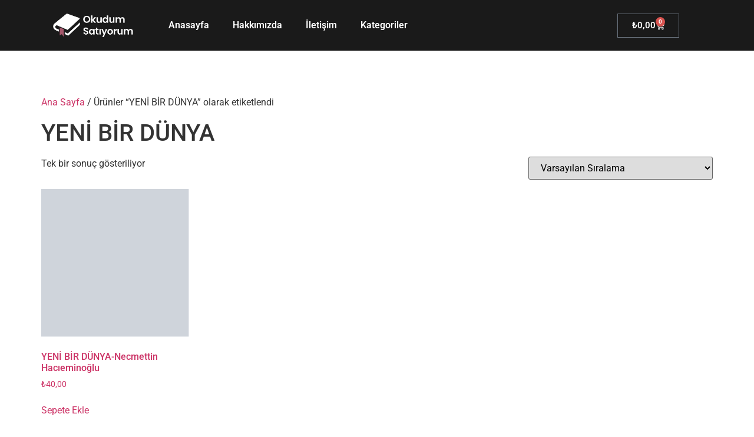

--- FILE ---
content_type: text/html; charset=UTF-8
request_url: https://www.okudumsatiyorum.com/product-tag/yeni-bir-dunya/
body_size: 27247
content:
<!doctype html><html lang="tr"><head><script data-no-optimize="1">var litespeed_docref=sessionStorage.getItem("litespeed_docref");litespeed_docref&&(Object.defineProperty(document,"referrer",{get:function(){return litespeed_docref}}),sessionStorage.removeItem("litespeed_docref"));</script> <meta charset="UTF-8"><meta name="viewport" content="width=device-width, initial-scale=1"><link rel="profile" href="https://gmpg.org/xfn/11"><meta name='robots' content='index, follow, max-image-preview:large, max-snippet:-1, max-video-preview:-1' /><style>img:is([sizes="auto" i], [sizes^="auto," i]) { contain-intrinsic-size: 3000px 1500px }</style><title>YENİ BİR DÜNYA arşivleri - Okudum Satıyorum</title><link rel="canonical" href="https://www.okudumsatiyorum.com/product-tag/yeni-bir-dunya/" /><meta property="og:locale" content="tr_TR" /><meta property="og:type" content="article" /><meta property="og:title" content="YENİ BİR DÜNYA arşivleri - Okudum Satıyorum" /><meta property="og:url" content="https://www.okudumsatiyorum.com/product-tag/yeni-bir-dunya/" /><meta property="og:site_name" content="Okudum Satıyorum" /><meta name="twitter:card" content="summary_large_image" /> <script type="application/ld+json" class="yoast-schema-graph">{"@context":"https://schema.org","@graph":[{"@type":"CollectionPage","@id":"https://www.okudumsatiyorum.com/product-tag/yeni-bir-dunya/","url":"https://www.okudumsatiyorum.com/product-tag/yeni-bir-dunya/","name":"YENİ BİR DÜNYA arşivleri - Okudum Satıyorum","isPartOf":{"@id":"https://www.okudumsatiyorum.com/#website"},"primaryImageOfPage":{"@id":"https://www.okudumsatiyorum.com/product-tag/yeni-bir-dunya/#primaryimage"},"image":{"@id":"https://www.okudumsatiyorum.com/product-tag/yeni-bir-dunya/#primaryimage"},"thumbnailUrl":"https://www.okudumsatiyorum.com/wp-content/uploads/YENI-BIR-DUNYA-Necmettin-Hacieminoglu.jpg","breadcrumb":{"@id":"https://www.okudumsatiyorum.com/product-tag/yeni-bir-dunya/#breadcrumb"},"inLanguage":"tr"},{"@type":"ImageObject","inLanguage":"tr","@id":"https://www.okudumsatiyorum.com/product-tag/yeni-bir-dunya/#primaryimage","url":"https://www.okudumsatiyorum.com/wp-content/uploads/YENI-BIR-DUNYA-Necmettin-Hacieminoglu.jpg","contentUrl":"https://www.okudumsatiyorum.com/wp-content/uploads/YENI-BIR-DUNYA-Necmettin-Hacieminoglu.jpg","width":300,"height":300},{"@type":"BreadcrumbList","@id":"https://www.okudumsatiyorum.com/product-tag/yeni-bir-dunya/#breadcrumb","itemListElement":[{"@type":"ListItem","position":1,"name":"Ana sayfa","item":"https://www.okudumsatiyorum.com/"},{"@type":"ListItem","position":2,"name":"YENİ BİR DÜNYA"}]},{"@type":"WebSite","@id":"https://www.okudumsatiyorum.com/#website","url":"https://www.okudumsatiyorum.com/","name":"Okudum Satıyorum","description":"","publisher":{"@id":"https://www.okudumsatiyorum.com/#organization"},"potentialAction":[{"@type":"SearchAction","target":{"@type":"EntryPoint","urlTemplate":"https://www.okudumsatiyorum.com/?s={search_term_string}"},"query-input":{"@type":"PropertyValueSpecification","valueRequired":true,"valueName":"search_term_string"}}],"inLanguage":"tr"},{"@type":"Organization","@id":"https://www.okudumsatiyorum.com/#organization","name":"Okudum Satıyorum","url":"https://www.okudumsatiyorum.com/","logo":{"@type":"ImageObject","inLanguage":"tr","@id":"https://www.okudumsatiyorum.com/#/schema/logo/image/","url":"https://www.okudumsatiyorum.com/wp-content/uploads/Okudumsatiyorum-Beyaz-Yatay-Logo.png","contentUrl":"https://www.okudumsatiyorum.com/wp-content/uploads/Okudumsatiyorum-Beyaz-Yatay-Logo.png","width":1009,"height":298,"caption":"Okudum Satıyorum"},"image":{"@id":"https://www.okudumsatiyorum.com/#/schema/logo/image/"}}]}</script> <link rel="alternate" type="application/rss+xml" title="Okudum Satıyorum &raquo; akışı" href="https://www.okudumsatiyorum.com/feed/" /><link rel="alternate" type="application/rss+xml" title="Okudum Satıyorum &raquo; yorum akışı" href="https://www.okudumsatiyorum.com/comments/feed/" /><link rel="alternate" type="application/rss+xml" title="Okudum Satıyorum &raquo; YENİ BİR DÜNYA Etiket akışı" href="https://www.okudumsatiyorum.com/product-tag/yeni-bir-dunya/feed/" /><style id="litespeed-ccss">ul{box-sizing:border-box}:root{--wp--preset--font-size--normal:16px;--wp--preset--font-size--huge:42px}.screen-reader-text{border:0;clip:rect(1px,1px,1px,1px);clip-path:inset(50%);height:1px;margin:-1px;overflow:hidden;padding:0;position:absolute;width:1px;word-wrap:normal!important}:root{--wp--preset--aspect-ratio--square:1;--wp--preset--aspect-ratio--4-3:4/3;--wp--preset--aspect-ratio--3-4:3/4;--wp--preset--aspect-ratio--3-2:3/2;--wp--preset--aspect-ratio--2-3:2/3;--wp--preset--aspect-ratio--16-9:16/9;--wp--preset--aspect-ratio--9-16:9/16;--wp--preset--color--black:#000;--wp--preset--color--cyan-bluish-gray:#abb8c3;--wp--preset--color--white:#fff;--wp--preset--color--pale-pink:#f78da7;--wp--preset--color--vivid-red:#cf2e2e;--wp--preset--color--luminous-vivid-orange:#ff6900;--wp--preset--color--luminous-vivid-amber:#fcb900;--wp--preset--color--light-green-cyan:#7bdcb5;--wp--preset--color--vivid-green-cyan:#00d084;--wp--preset--color--pale-cyan-blue:#8ed1fc;--wp--preset--color--vivid-cyan-blue:#0693e3;--wp--preset--color--vivid-purple:#9b51e0;--wp--preset--gradient--vivid-cyan-blue-to-vivid-purple:linear-gradient(135deg,rgba(6,147,227,1) 0%,#9b51e0 100%);--wp--preset--gradient--light-green-cyan-to-vivid-green-cyan:linear-gradient(135deg,#7adcb4 0%,#00d082 100%);--wp--preset--gradient--luminous-vivid-amber-to-luminous-vivid-orange:linear-gradient(135deg,rgba(252,185,0,1) 0%,rgba(255,105,0,1) 100%);--wp--preset--gradient--luminous-vivid-orange-to-vivid-red:linear-gradient(135deg,rgba(255,105,0,1) 0%,#cf2e2e 100%);--wp--preset--gradient--very-light-gray-to-cyan-bluish-gray:linear-gradient(135deg,#eee 0%,#a9b8c3 100%);--wp--preset--gradient--cool-to-warm-spectrum:linear-gradient(135deg,#4aeadc 0%,#9778d1 20%,#cf2aba 40%,#ee2c82 60%,#fb6962 80%,#fef84c 100%);--wp--preset--gradient--blush-light-purple:linear-gradient(135deg,#ffceec 0%,#9896f0 100%);--wp--preset--gradient--blush-bordeaux:linear-gradient(135deg,#fecda5 0%,#fe2d2d 50%,#6b003e 100%);--wp--preset--gradient--luminous-dusk:linear-gradient(135deg,#ffcb70 0%,#c751c0 50%,#4158d0 100%);--wp--preset--gradient--pale-ocean:linear-gradient(135deg,#fff5cb 0%,#b6e3d4 50%,#33a7b5 100%);--wp--preset--gradient--electric-grass:linear-gradient(135deg,#caf880 0%,#71ce7e 100%);--wp--preset--gradient--midnight:linear-gradient(135deg,#020381 0%,#2874fc 100%);--wp--preset--font-size--small:13px;--wp--preset--font-size--medium:20px;--wp--preset--font-size--large:36px;--wp--preset--font-size--x-large:42px;--wp--preset--font-family--inter:"Inter",sans-serif;--wp--preset--font-family--cardo:Cardo;--wp--preset--spacing--20:.44rem;--wp--preset--spacing--30:.67rem;--wp--preset--spacing--40:1rem;--wp--preset--spacing--50:1.5rem;--wp--preset--spacing--60:2.25rem;--wp--preset--spacing--70:3.38rem;--wp--preset--spacing--80:5.06rem;--wp--preset--shadow--natural:6px 6px 9px rgba(0,0,0,.2);--wp--preset--shadow--deep:12px 12px 50px rgba(0,0,0,.4);--wp--preset--shadow--sharp:6px 6px 0px rgba(0,0,0,.2);--wp--preset--shadow--outlined:6px 6px 0px -3px rgba(255,255,255,1),6px 6px rgba(0,0,0,1);--wp--preset--shadow--crisp:6px 6px 0px rgba(0,0,0,1)}:root{--woocommerce:#7f54b3;--wc-green:#7ad03a;--wc-red:#a00;--wc-orange:#ffba00;--wc-blue:#2ea2cc;--wc-primary:#7f54b3;--wc-primary-text:#fff;--wc-secondary:#e9e6ed;--wc-secondary-text:#515151;--wc-highlight:#b3af54;--wc-highligh-text:#fff;--wc-content-bg:#fff;--wc-subtext:#767676}.woocommerce img,.woocommerce-page img{height:auto;max-width:100%}.woocommerce ul.products,.woocommerce-page ul.products{clear:both}.woocommerce ul.products:after,.woocommerce ul.products:before,.woocommerce-page ul.products:after,.woocommerce-page ul.products:before{content:" ";display:table}.woocommerce ul.products:after,.woocommerce-page ul.products:after{clear:both}.woocommerce ul.products li.product,.woocommerce-page ul.products li.product{float:left;margin:0 3.8% 2.992em 0;padding:0;position:relative;width:22.05%;margin-left:0}.woocommerce ul.products li.first,.woocommerce-page ul.products li.first{clear:both}.woocommerce ul.products li.last,.woocommerce-page ul.products li.last{margin-right:0}.woocommerce .woocommerce-result-count,.woocommerce-page .woocommerce-result-count{float:left}.woocommerce .woocommerce-ordering,.woocommerce-page .woocommerce-ordering{float:right}@media only screen and (max-width:768px){:root{--woocommerce:#7f54b3;--wc-green:#7ad03a;--wc-red:#a00;--wc-orange:#ffba00;--wc-blue:#2ea2cc;--wc-primary:#7f54b3;--wc-primary-text:#fff;--wc-secondary:#e9e6ed;--wc-secondary-text:#515151;--wc-highlight:#b3af54;--wc-highligh-text:#fff;--wc-content-bg:#fff;--wc-subtext:#767676}.woocommerce ul.products[class*=columns-] li.product,.woocommerce-page ul.products[class*=columns-] li.product{width:48%;float:left;clear:both;margin:0 0 2.992em}.woocommerce ul.products[class*=columns-] li.product:nth-child(2n),.woocommerce-page ul.products[class*=columns-] li.product:nth-child(2n){float:right;clear:none!important}}:root{--woocommerce:#7f54b3;--wc-green:#7ad03a;--wc-red:#a00;--wc-orange:#ffba00;--wc-blue:#2ea2cc;--wc-primary:#7f54b3;--wc-primary-text:#fff;--wc-secondary:#e9e6ed;--wc-secondary-text:#515151;--wc-highlight:#b3af54;--wc-highligh-text:#fff;--wc-content-bg:#fff;--wc-subtext:#767676}.screen-reader-text{clip:rect(1px,1px,1px,1px);height:1px;overflow:hidden;position:absolute!important;width:1px;word-wrap:normal!important}.woocommerce .woocommerce-breadcrumb{margin:0 0 1em;padding:0}.woocommerce .woocommerce-breadcrumb:after,.woocommerce .woocommerce-breadcrumb:before{content:" ";display:table}.woocommerce .woocommerce-breadcrumb:after{clear:both}.woocommerce ul.products{margin:0 0 1em;padding:0;list-style:none outside;clear:both}.woocommerce ul.products:after,.woocommerce ul.products:before{content:" ";display:table}.woocommerce ul.products:after{clear:both}.woocommerce ul.products li{list-style:none outside}.woocommerce ul.products li.product .woocommerce-loop-product__title{padding:.5em 0;margin:0;font-size:1em}.woocommerce ul.products li.product a{text-decoration:none}.woocommerce ul.products li.product a img{width:100%;height:auto;display:block;margin:0 0 1em;box-shadow:none}.woocommerce ul.products li.product .button{display:inline-block;margin-top:1em}.woocommerce ul.products li.product .price{display:block;font-weight:400;margin-bottom:.5em;font-size:.857em}.woocommerce .woocommerce-result-count{margin:0 0 1em}.woocommerce .woocommerce-ordering{margin:0 0 1em}.woocommerce .woocommerce-ordering select{vertical-align:top}.elementor-screen-only,.screen-reader-text{position:absolute;top:-10000em;width:1px;height:1px;margin:-1px;padding:0;overflow:hidden;clip:rect(0,0,0,0);border:0}.elementor-clearfix:after{content:"";display:block;clear:both;width:0;height:0}.elementor *,.elementor :after,.elementor :before{box-sizing:border-box}.elementor a{box-shadow:none;text-decoration:none}.elementor img{height:auto;max-width:100%;border:none;border-radius:0;box-shadow:none}@media (max-width:767px){.elementor-widget-wrap .elementor-element.elementor-widget-mobile__width-initial{max-width:100%}}.elementor-element{--flex-direction:initial;--flex-wrap:initial;--justify-content:initial;--align-items:initial;--align-content:initial;--gap:initial;--flex-basis:initial;--flex-grow:initial;--flex-shrink:initial;--order:initial;--align-self:initial;flex-basis:var(--flex-basis);flex-grow:var(--flex-grow);flex-shrink:var(--flex-shrink);order:var(--order);align-self:var(--align-self)}:root{--page-title-display:block}.elementor-section{position:relative}.elementor-section .elementor-container{display:flex;margin-right:auto;margin-left:auto;position:relative}@media (max-width:1024px){.elementor-section .elementor-container{flex-wrap:wrap}}.elementor-section.elementor-section-boxed>.elementor-container{max-width:1140px}.elementor-widget-wrap{position:relative;width:100%;flex-wrap:wrap;align-content:flex-start}.elementor:not(.elementor-bc-flex-widget) .elementor-widget-wrap{display:flex}.elementor-widget-wrap>.elementor-element{width:100%}.elementor-widget{position:relative}.elementor-widget:not(:last-child){margin-bottom:20px}.elementor-column{position:relative;min-height:1px;display:flex}.elementor-column-gap-wide>.elementor-column>.elementor-element-populated{padding:20px}@media (min-width:768px){.elementor-column.elementor-col-33{width:33.333%}.elementor-column.elementor-col-50{width:50%}}@media (max-width:767px){.elementor-column{width:100%}}.e-con{--border-radius:0;--border-top-width:0px;--border-right-width:0px;--border-bottom-width:0px;--border-left-width:0px;--border-style:initial;--border-color:initial;--container-widget-width:100%;--container-widget-height:initial;--container-widget-flex-grow:0;--container-widget-align-self:initial;--content-width:min(100%,var(--container-max-width,1140px));--width:100%;--min-height:initial;--height:auto;--text-align:initial;--margin-top:0px;--margin-right:0px;--margin-bottom:0px;--margin-left:0px;--padding-top:var(--container-default-padding-top,10px);--padding-right:var(--container-default-padding-right,10px);--padding-bottom:var(--container-default-padding-bottom,10px);--padding-left:var(--container-default-padding-left,10px);--position:relative;--z-index:revert;--overflow:visible;--gap:var(--widgets-spacing,20px);--overlay-mix-blend-mode:initial;--overlay-opacity:1;--e-con-grid-template-columns:repeat(3,1fr);--e-con-grid-template-rows:repeat(2,1fr);position:var(--position);width:var(--width);min-width:0;min-height:var(--min-height);height:var(--height);border-radius:var(--border-radius);z-index:var(--z-index);overflow:var(--overflow);--flex-wrap-mobile:wrap;margin-block-start:var(--margin-block-start);margin-inline-end:var(--margin-inline-end);margin-block-end:var(--margin-block-end);margin-inline-start:var(--margin-inline-start);padding-inline-start:var(--padding-inline-start);padding-inline-end:var(--padding-inline-end);--margin-block-start:var(--margin-top);--margin-block-end:var(--margin-bottom);--margin-inline-start:var(--margin-left);--margin-inline-end:var(--margin-right);--padding-inline-start:var(--padding-left);--padding-inline-end:var(--padding-right);--padding-block-start:var(--padding-top);--padding-block-end:var(--padding-bottom);--border-block-start-width:var(--border-top-width);--border-block-end-width:var(--border-bottom-width);--border-inline-start-width:var(--border-left-width);--border-inline-end-width:var(--border-right-width)}.e-con.e-flex{--flex-direction:column;--flex-basis:auto;--flex-grow:0;--flex-shrink:1;flex:var(--flex-grow) var(--flex-shrink) var(--flex-basis)}.e-con>.e-con-inner{text-align:var(--text-align);padding-block-start:var(--padding-block-start);padding-block-end:var(--padding-block-end)}.e-con.e-flex>.e-con-inner{flex-direction:var(--flex-direction)}.e-con,.e-con>.e-con-inner{display:var(--display)}.e-con-boxed.e-flex{flex-direction:column;flex-wrap:nowrap;justify-content:normal;align-items:normal;align-content:normal}.e-con-boxed{text-align:initial;gap:initial}.e-con.e-flex>.e-con-inner{flex-wrap:var(--flex-wrap);justify-content:var(--justify-content);align-items:var(--align-items);align-content:var(--align-content);flex-basis:auto;flex-grow:1;flex-shrink:1;align-self:auto}.e-con>.e-con-inner{gap:var(--gap);width:100%;max-width:var(--content-width);margin:0 auto;padding-inline-start:0;padding-inline-end:0;height:100%}.e-con .elementor-widget.elementor-widget{margin-block-end:0}.e-con:before{content:var(--background-overlay);display:block;position:absolute;mix-blend-mode:var(--overlay-mix-blend-mode);opacity:var(--overlay-opacity);border-radius:var(--border-radius);border-style:var(--border-style);border-color:var(--border-color);border-block-start-width:var(--border-block-start-width);border-inline-end-width:var(--border-inline-end-width);border-block-end-width:var(--border-block-end-width);border-inline-start-width:var(--border-inline-start-width);top:calc(0px - var(--border-top-width));left:calc(0px - var(--border-left-width));width:max(100% + var(--border-left-width) + var(--border-right-width),100%);height:max(100% + var(--border-top-width) + var(--border-bottom-width),100%)}.e-con .elementor-widget{min-width:0}.e-con>.e-con-inner>.elementor-widget>.elementor-widget-container{height:100%}.e-con.e-con>.e-con-inner>.elementor-widget{max-width:100%}@media (max-width:767px){.e-con.e-flex{--width:100%;--flex-wrap:var(--flex-wrap-mobile)}}.elementor-button{display:inline-block;line-height:1;background-color:#69727d;font-size:15px;padding:12px 24px;border-radius:3px;color:#fff;fill:#fff;text-align:center}.elementor-button:visited{color:#fff}.elementor-button-icon svg{width:1em;height:auto}.elementor-button-icon .e-font-icon-svg{height:1em}.elementor-button-text{display:inline-block}.elementor-button span{text-decoration:inherit}.elementor-element,.elementor-lightbox{--swiper-theme-color:#000;--swiper-navigation-size:44px;--swiper-pagination-bullet-size:6px;--swiper-pagination-bullet-horizontal-gap:6px}.elementor-lightbox{--lightbox-ui-color:hsla(0,0%,93.3%,.9);--lightbox-ui-color-hover:#fff;--lightbox-text-color:var(--lightbox-ui-color);--lightbox-header-icons-size:20px;--lightbox-navigation-icons-size:25px}@media (max-width:767px){.elementor .elementor-hidden-mobile{display:none}}@media (min-width:768px) and (max-width:1024px){.elementor .elementor-hidden-tablet{display:none}}@media (min-width:1025px) and (max-width:1366px){.elementor .elementor-hidden-laptop{display:none}}@media (min-width:1367px) and (max-width:99999px){.elementor .elementor-hidden-desktop{display:none}}.e-contact-buttons-var-8 .e-contact-buttons__contact-icon-container{align-items:center;display:flex;grid-area:1/1/3/2}.e-contact-buttons-var-8 .e-contact-buttons__contact-title{color:var(--e-contact-buttons-contact-title-text-color);grid-area:1/2/2/3;font-size:16px;font-weight:600;line-height:24px}.e-contact-buttons-var-8 .e-contact-buttons__contact-description{color:var(--e-contact-buttons-contact-description-text-color);grid-area:2/2/3/3;font-size:12px;font-weight:300;line-height:16px}:root{--swiper-theme-color:#007aff}:root{--swiper-navigation-size:44px}.elementor-kit-34401{--e-global-color-primary:#6ec1e4;--e-global-color-secondary:#54595f;--e-global-color-text:#7a7a7a;--e-global-color-accent:#61ce70;--e-global-color-4f82b1b:#1f2534;--e-global-color-1ed05b0:#f33333;--e-global-typography-primary-font-family:"Roboto";--e-global-typography-primary-font-weight:600;--e-global-typography-secondary-font-family:"Roboto Slab";--e-global-typography-secondary-font-weight:400;--e-global-typography-text-font-family:"Roboto";--e-global-typography-text-font-weight:400;--e-global-typography-accent-font-family:"Roboto";--e-global-typography-accent-font-weight:500}.elementor-section.elementor-section-boxed>.elementor-container{max-width:1140px}.e-con{--container-max-width:1140px}.elementor-widget:not(:last-child){margin-block-end:20px}.elementor-element{--widgets-spacing:20px 20px}@media (max-width:1024px){.elementor-section.elementor-section-boxed>.elementor-container{max-width:1024px}.e-con{--container-max-width:1024px}}@media (max-width:767px){.elementor-section.elementor-section-boxed>.elementor-container{max-width:767px}.e-con{--container-max-width:767px}}.elementor-location-header:before{content:"";display:table;clear:both}[data-elementor-type=popup]:not(.elementor-edit-area){display:none}.elementor-widget-text-editor{color:var(--e-global-color-text);font-family:var(--e-global-typography-text-font-family),Sans-serif;font-weight:var(--e-global-typography-text-font-weight)}.elementor-widget-woocommerce-menu-cart .elementor-menu-cart__toggle .elementor-button{font-family:var(--e-global-typography-primary-font-family),Sans-serif;font-weight:var(--e-global-typography-primary-font-weight)}html{line-height:1.15;-webkit-text-size-adjust:100%}*,:after,:before{box-sizing:border-box}body{margin:0;font-family:-apple-system,BlinkMacSystemFont,Segoe UI,Roboto,Helvetica Neue,Arial,Noto Sans,sans-serif,Apple Color Emoji,Segoe UI Emoji,Segoe UI Symbol,Noto Color Emoji;font-size:1rem;font-weight:400;line-height:1.5;color:#333;background-color:#fff;-webkit-font-smoothing:antialiased;-moz-osx-font-smoothing:grayscale}h1,h2{margin-block-start:.5rem;margin-block-end:1rem;font-family:inherit;font-weight:500;line-height:1.2;color:inherit}h1{font-size:2.5rem}h2{font-size:2rem}p{margin-block-start:0;margin-block-end:.9rem}a{background-color:transparent;text-decoration:none;color:#c36}img{border-style:none;height:auto;max-width:100%}input,select{font-family:inherit;font-size:1rem;line-height:1.5;margin:0}select{width:100%;border:1px solid #666;border-radius:3px;padding:.5rem 1rem}input{overflow:visible}select{text-transform:none}::-webkit-file-upload-button{-webkit-appearance:button;font:inherit}select{display:block}li,ul{margin-block-start:0;margin-block-end:0;border:0;outline:0;font-size:100%;vertical-align:baseline;background:0 0}.screen-reader-text{clip:rect(1px,1px,1px,1px);height:1px;overflow:hidden;position:absolute!important;width:1px;word-wrap:normal!important}body:not([class*=elementor-page-]) .site-main{margin-inline-start:auto;margin-inline-end:auto;width:100%}@media (max-width:575px){body:not([class*=elementor-page-]) .site-main{padding-inline-start:10px;padding-inline-end:10px}}@media (min-width:576px){body:not([class*=elementor-page-]) .site-main{max-width:500px}}@media (min-width:768px){body:not([class*=elementor-page-]) .site-main{max-width:600px}}@media (min-width:992px){body:not([class*=elementor-page-]) .site-main{max-width:800px}}@media (min-width:1200px){body:not([class*=elementor-page-]) .site-main{max-width:1140px}}.elementor-34406 .elementor-element.elementor-element-3c6df0c3>.elementor-container>.elementor-column>.elementor-widget-wrap{align-content:center;align-items:center}.elementor-34406 .elementor-element.elementor-element-3c6df0c3:not(.elementor-motion-effects-element-type-background){background-color:#1a1a1a}.elementor-34406 .elementor-element.elementor-element-3c6df0c3{margin-top:0;margin-bottom:0;padding:0}.elementor-34406 .elementor-element.elementor-element-358f881f.elementor-column.elementor-element[data-element_type="column"]>.elementor-widget-wrap.elementor-element-populated{align-content:center;align-items:center}.elementor-34406 .elementor-element.elementor-element-5d23fcbc{text-align:left}.elementor-34406 .elementor-element.elementor-element-5d23fcbc .wpr-logo{padding:0;border-radius:2px}.elementor-34406 .elementor-element.elementor-element-5d23fcbc .wpr-logo-image{max-width:150px}.elementor-34406 .elementor-element.elementor-element-5d23fcbc.wpr-logo-position-center .wpr-logo-image{margin-bottom:0}.elementor-34406 .elementor-element.elementor-element-12417bae.elementor-column.elementor-element[data-element_type="column"]>.elementor-widget-wrap.elementor-element-populated{align-content:center;align-items:center}.elementor-34406 .elementor-element.elementor-element-64b6fd5e .wpr-mobile-toggle-wrap{text-align:center}.elementor-34406 .elementor-element.elementor-element-64b6fd5e .wpr-nav-menu .wpr-menu-item{color:#fff}.elementor-34406 .elementor-element.elementor-element-64b6fd5e .wpr-nav-menu .wpr-menu-item.wpr-active-menu-item{color:#fff}.elementor-34406 .elementor-element.elementor-element-64b6fd5e.wpr-pointer-line-fx .wpr-menu-item:before,.elementor-34406 .elementor-element.elementor-element-64b6fd5e.wpr-pointer-line-fx .wpr-menu-item:after{background-color:var(--e-global-color-4f82b1b)}.elementor-34406 .elementor-element.elementor-element-64b6fd5e .menu-item-has-children .wpr-sub-icon{font-size:14px}.elementor-34406 .elementor-element.elementor-element-64b6fd5e .wpr-nav-menu .wpr-menu-item,.elementor-34406 .elementor-element.elementor-element-64b6fd5e .wpr-mobile-nav-menu a{font-family:"Poppins",Sans-serif;font-size:15px;font-weight:400}.elementor-34406 .elementor-element.elementor-element-64b6fd5e.wpr-pointer-underline .wpr-menu-item:after{height:1px}.elementor-34406 .elementor-element.elementor-element-64b6fd5e .wpr-nav-menu .wpr-menu-item{padding-left:15px;padding-right:15px;padding-top:0;padding-bottom:0}.elementor-34406 .elementor-element.elementor-element-64b6fd5e .wpr-nav-menu>.menu-item{margin-left:9px;margin-right:9px}.elementor-34406 .elementor-element.elementor-element-64b6fd5e .wpr-sub-menu .wpr-sub-menu-item{color:#333}.elementor-34406 .elementor-element.elementor-element-64b6fd5e .wpr-sub-menu .wpr-sub-menu-item{background-color:#fff;font-family:"Poppins",Sans-serif;font-size:14px;font-weight:400;padding-left:15px;padding-right:15px;padding-top:13px;padding-bottom:13px}.elementor-34406 .elementor-element.elementor-element-64b6fd5e .wpr-sub-menu .wpr-sub-menu-item.wpr-active-menu-item{color:#fff}.elementor-34406 .elementor-element.elementor-element-64b6fd5e .wpr-sub-menu .wpr-sub-menu-item.wpr-active-menu-item{background-color:var(--e-global-color-4f82b1b)}.elementor-34406 .elementor-element.elementor-element-64b6fd5e .wpr-nav-menu-horizontal .wpr-nav-menu>li>.wpr-sub-menu{margin-top:28px}.elementor-34406 .elementor-element.elementor-element-64b6fd5e .wpr-sub-menu{box-shadow:0px 7px 10px 0px rgba(202.5,202.5,202.5,.35)}.elementor-34406 .elementor-element.elementor-element-64b6fd5e .wpr-mobile-nav-menu a,.elementor-34406 .elementor-element.elementor-element-64b6fd5e .wpr-mobile-nav-menu .menu-item-has-children>a:after{color:#fff}.elementor-34406 .elementor-element.elementor-element-64b6fd5e .wpr-mobile-nav-menu li{background-color:#383838}.elementor-34406 .elementor-element.elementor-element-64b6fd5e .wpr-mobile-nav-menu li a.wpr-active-menu-item{color:#fff}.elementor-34406 .elementor-element.elementor-element-64b6fd5e .wpr-mobile-nav-menu a.wpr-active-menu-item{background-color:var(--e-global-color-4f82b1b)}.elementor-34406 .elementor-element.elementor-element-64b6fd5e .wpr-mobile-nav-menu a{padding-left:10px;padding-right:10px}.elementor-34406 .elementor-element.elementor-element-64b6fd5e .wpr-mobile-nav-menu .menu-item-has-children>a:after{margin-left:10px;margin-right:10px}.elementor-34406 .elementor-element.elementor-element-64b6fd5e .wpr-mobile-nav-menu .wpr-mobile-menu-item{padding-top:10px;padding-bottom:10px}.elementor-34406 .elementor-element.elementor-element-64b6fd5e .wpr-mobile-nav-menu .wpr-mobile-sub-menu-item{font-size:12px;padding-top:5px;padding-bottom:5px}.elementor-34406 .elementor-element.elementor-element-64b6fd5e .wpr-mobile-nav-menu{margin-top:10px}.elementor-34406 .elementor-element.elementor-element-64b6fd5e .wpr-mobile-toggle{border-color:#fff;width:36px;border-width:0}.elementor-34406 .elementor-element.elementor-element-64b6fd5e .wpr-mobile-toggle-line{background-color:#fff;height:2px;margin-bottom:5px}.elementor-34406 .elementor-element.elementor-element-6ed49c3f.elementor-column.elementor-element[data-element_type="column"]>.elementor-widget-wrap.elementor-element-populated{align-content:center;align-items:center}.elementor-34406 .elementor-element.elementor-element-916c666{--divider-style:solid;--subtotal-divider-style:solid;--elementor-remove-from-cart-button:none;--remove-from-cart-button:block;--toggle-button-text-color:#fff;--toggle-button-icon-color:#fff;--cart-border-style:none;--cart-footer-layout:1fr 1fr;--products-max-height-sidecart:calc(100vh - 240px);--products-max-height-minicart:calc(100vh - 385px)}.elementor-34406 .elementor-element.elementor-element-916c666 .widget_shopping_cart_content{--subtotal-divider-left-width:0;--subtotal-divider-right-width:0}.elementor-34406 .elementor-element.elementor-element-291765c>.elementor-container>.elementor-column>.elementor-widget-wrap{align-content:center;align-items:center}.elementor-34406 .elementor-element.elementor-element-291765c:not(.elementor-motion-effects-element-type-background){background-color:#1a1a1a}.elementor-34406 .elementor-element.elementor-element-291765c{margin-top:0;margin-bottom:0;padding:0}.elementor-34406 .elementor-element.elementor-element-90405c8.elementor-column.elementor-element[data-element_type="column"]>.elementor-widget-wrap.elementor-element-populated{align-content:center;align-items:center}.elementor-34406 .elementor-element.elementor-element-e56906b{text-align:left}.elementor-34406 .elementor-element.elementor-element-e56906b .wpr-logo{padding:0;border-radius:2px}.elementor-34406 .elementor-element.elementor-element-e56906b .wpr-logo-image{max-width:150px}.elementor-34406 .elementor-element.elementor-element-e56906b.wpr-logo-position-center .wpr-logo-image{margin-bottom:0}.elementor-34406 .elementor-element.elementor-element-82b85de.elementor-column.elementor-element[data-element_type="column"]>.elementor-widget-wrap.elementor-element-populated{align-content:center;align-items:center}.elementor-34406 .elementor-element.elementor-element-de6ae02{--divider-style:solid;--subtotal-divider-style:solid;--elementor-remove-from-cart-button:none;--remove-from-cart-button:block;--toggle-button-text-color:#fff;--toggle-button-icon-color:#fff;--cart-border-style:none;--cart-footer-layout:1fr 1fr;--products-max-height-sidecart:calc(100vh - 240px);--products-max-height-minicart:calc(100vh - 385px)}.elementor-34406 .elementor-element.elementor-element-de6ae02 .widget_shopping_cart_content{--subtotal-divider-left-width:0;--subtotal-divider-right-width:0}.elementor-34406 .elementor-element.elementor-element-1fc21af .wpr-mobile-toggle-wrap{text-align:center}.elementor-34406 .elementor-element.elementor-element-1fc21af .wpr-nav-menu .wpr-menu-item{color:#fff}.elementor-34406 .elementor-element.elementor-element-1fc21af .wpr-nav-menu .wpr-menu-item.wpr-active-menu-item{color:#fff}.elementor-34406 .elementor-element.elementor-element-1fc21af.wpr-pointer-line-fx .wpr-menu-item:before,.elementor-34406 .elementor-element.elementor-element-1fc21af.wpr-pointer-line-fx .wpr-menu-item:after{background-color:var(--e-global-color-4f82b1b)}.elementor-34406 .elementor-element.elementor-element-1fc21af .menu-item-has-children .wpr-sub-icon{font-size:14px}.elementor-34406 .elementor-element.elementor-element-1fc21af .wpr-nav-menu .wpr-menu-item,.elementor-34406 .elementor-element.elementor-element-1fc21af .wpr-mobile-nav-menu a{font-family:"Poppins",Sans-serif;font-size:15px;font-weight:400}.elementor-34406 .elementor-element.elementor-element-1fc21af.wpr-pointer-underline .wpr-menu-item:after{height:1px}.elementor-34406 .elementor-element.elementor-element-1fc21af .wpr-nav-menu .wpr-menu-item{padding-left:15px;padding-right:15px;padding-top:0;padding-bottom:0}.elementor-34406 .elementor-element.elementor-element-1fc21af .wpr-nav-menu>.menu-item{margin-left:9px;margin-right:9px}.elementor-34406 .elementor-element.elementor-element-1fc21af .wpr-sub-menu .wpr-sub-menu-item{color:#333}.elementor-34406 .elementor-element.elementor-element-1fc21af .wpr-sub-menu .wpr-sub-menu-item{background-color:#fff;font-family:"Poppins",Sans-serif;font-size:14px;font-weight:400;padding-left:15px;padding-right:15px;padding-top:13px;padding-bottom:13px}.elementor-34406 .elementor-element.elementor-element-1fc21af .wpr-sub-menu .wpr-sub-menu-item.wpr-active-menu-item{color:#fff}.elementor-34406 .elementor-element.elementor-element-1fc21af .wpr-sub-menu .wpr-sub-menu-item.wpr-active-menu-item{background-color:var(--e-global-color-4f82b1b)}.elementor-34406 .elementor-element.elementor-element-1fc21af .wpr-nav-menu-horizontal .wpr-nav-menu>li>.wpr-sub-menu{margin-top:28px}.elementor-34406 .elementor-element.elementor-element-1fc21af .wpr-sub-menu{box-shadow:0px 7px 10px 0px rgba(202.5,202.5,202.5,.35)}.elementor-34406 .elementor-element.elementor-element-1fc21af .wpr-mobile-nav-menu a,.elementor-34406 .elementor-element.elementor-element-1fc21af .wpr-mobile-nav-menu .menu-item-has-children>a:after{color:#fff}.elementor-34406 .elementor-element.elementor-element-1fc21af .wpr-mobile-nav-menu li{background-color:#383838}.elementor-34406 .elementor-element.elementor-element-1fc21af .wpr-mobile-nav-menu li a.wpr-active-menu-item{color:#fff}.elementor-34406 .elementor-element.elementor-element-1fc21af .wpr-mobile-nav-menu a.wpr-active-menu-item{background-color:var(--e-global-color-4f82b1b)}.elementor-34406 .elementor-element.elementor-element-1fc21af .wpr-mobile-nav-menu a{padding-left:10px;padding-right:10px}.elementor-34406 .elementor-element.elementor-element-1fc21af .wpr-mobile-nav-menu .menu-item-has-children>a:after{margin-left:10px;margin-right:10px}.elementor-34406 .elementor-element.elementor-element-1fc21af .wpr-mobile-nav-menu .wpr-mobile-menu-item{padding-top:10px;padding-bottom:10px}.elementor-34406 .elementor-element.elementor-element-1fc21af .wpr-mobile-nav-menu .wpr-mobile-sub-menu-item{font-size:12px;padding-top:5px;padding-bottom:5px}.elementor-34406 .elementor-element.elementor-element-1fc21af .wpr-mobile-nav-menu{margin-top:10px}.elementor-34406 .elementor-element.elementor-element-1fc21af .wpr-mobile-toggle{border-color:#fff;width:36px;border-width:0}.elementor-34406 .elementor-element.elementor-element-1fc21af .wpr-mobile-toggle-line{background-color:#fff;height:2px;margin-bottom:5px}.elementor-34406 .elementor-element.elementor-element-1fc21af.elementor-element{--flex-grow:0;--flex-shrink:0}@media (max-width:1024px){.elementor-34406 .elementor-element.elementor-element-64b6fd5e .wpr-nav-menu .wpr-menu-item,.elementor-34406 .elementor-element.elementor-element-64b6fd5e .wpr-mobile-nav-menu a{font-size:13px}.elementor-34406 .elementor-element.elementor-element-64b6fd5e .wpr-nav-menu .wpr-menu-item{padding-left:11px;padding-right:11px;padding-top:1px;padding-bottom:1px}.elementor-34406 .elementor-element.elementor-element-64b6fd5e .wpr-nav-menu>.menu-item{margin-left:10px;margin-right:10px}.elementor-34406 .elementor-element.elementor-element-64b6fd5e .wpr-sub-menu .wpr-sub-menu-item{font-size:13px;padding-top:9px;padding-bottom:9px}.elementor-34406 .elementor-element.elementor-element-1fc21af .wpr-nav-menu .wpr-menu-item,.elementor-34406 .elementor-element.elementor-element-1fc21af .wpr-mobile-nav-menu a{font-size:13px}.elementor-34406 .elementor-element.elementor-element-1fc21af .wpr-nav-menu .wpr-menu-item{padding-left:11px;padding-right:11px;padding-top:1px;padding-bottom:1px}.elementor-34406 .elementor-element.elementor-element-1fc21af .wpr-nav-menu>.menu-item{margin-left:10px;margin-right:10px}.elementor-34406 .elementor-element.elementor-element-1fc21af .wpr-sub-menu .wpr-sub-menu-item{font-size:13px;padding-top:9px;padding-bottom:9px}}@media (min-width:768px){.elementor-34406 .elementor-element.elementor-element-358f881f{width:15.438%}.elementor-34406 .elementor-element.elementor-element-12417bae{width:68.614%}.elementor-34406 .elementor-element.elementor-element-6ed49c3f{width:15.614%}}@media (max-width:1024px) and (min-width:768px){.elementor-34406 .elementor-element.elementor-element-358f881f{width:20%}.elementor-34406 .elementor-element.elementor-element-12417bae{width:60%}.elementor-34406 .elementor-element.elementor-element-6ed49c3f{width:20%}.elementor-34406 .elementor-element.elementor-element-90405c8{width:20%}.elementor-34406 .elementor-element.elementor-element-82b85de{width:60%}}@media (max-width:767px){.elementor-34406 .elementor-element.elementor-element-358f881f{width:40%}.elementor-34406 .elementor-element.elementor-element-358f881f.elementor-column>.elementor-widget-wrap{justify-content:center}.elementor-34406 .elementor-element.elementor-element-5d23fcbc{text-align:left}.elementor-34406 .elementor-element.elementor-element-12417bae{width:58%}.elementor-34406 .elementor-element.elementor-element-12417bae.elementor-column.elementor-element[data-element_type="column"]>.elementor-widget-wrap.elementor-element-populated{align-content:center;align-items:center}.elementor-34406 .elementor-element.elementor-element-64b6fd5e .wpr-mobile-toggle-wrap{text-align:right}.elementor-34406 .elementor-element.elementor-element-64b6fd5e>.elementor-widget-container{margin:0 -7px 0 0}.elementor-34406 .elementor-element.elementor-element-64b6fd5e{width:var(--container-widget-width,16%);max-width:16%;--container-widget-width:16%;--container-widget-flex-grow:0}.elementor-34406 .elementor-element.elementor-element-6ed49c3f>.elementor-element-populated{margin:-25px 0 7px;--e-column-margin-right:0px;--e-column-margin-left:0px}.elementor-34406 .elementor-element.elementor-element-916c666{--main-alignment:center}.elementor-34406 .elementor-element.elementor-element-90405c8{width:50%}.elementor-34406 .elementor-element.elementor-element-90405c8.elementor-column>.elementor-widget-wrap{justify-content:center}.elementor-34406 .elementor-element.elementor-element-e56906b{text-align:center}.elementor-34406 .elementor-element.elementor-element-82b85de{width:50%}.elementor-34406 .elementor-element.elementor-element-82b85de.elementor-column.elementor-element[data-element_type="column"]>.elementor-widget-wrap.elementor-element-populated{align-content:center;align-items:center}.elementor-34406 .elementor-element.elementor-element-82b85de.elementor-column>.elementor-widget-wrap{justify-content:center}.elementor-34406 .elementor-element.elementor-element-82b85de>.elementor-element-populated{padding:0}.elementor-34406 .elementor-element.elementor-element-de6ae02{--main-alignment:right}.elementor-34406 .elementor-element.elementor-element-de6ae02>.elementor-widget-container{margin:0;padding:0}.elementor-34406 .elementor-element.elementor-element-1fc21af .wpr-mobile-toggle-wrap{text-align:right}.elementor-34406 .elementor-element.elementor-element-1fc21af>.elementor-widget-container{margin:0;padding:0}.elementor-34406 .elementor-element.elementor-element-1fc21af.elementor-element{--flex-grow:0;--flex-shrink:0}}.elementor-35126 .elementor-element.elementor-element-ff42b6f{--display:flex;--flex-direction:column;--container-widget-width:100%;--container-widget-height:initial;--container-widget-flex-grow:0;--container-widget-align-self:initial;--flex-wrap-mobile:wrap;--border-radius:10px}header,nav,section,main{display:block}a{text-decoration:none;background-color:transparent;-webkit-text-decoration-skip:objects}[class*=elementor-widget-wpr-] a{text-decoration:none}img{display:block;border-style:none}svg:not(:root){overflow:hidden;display:inline}input{overflow:visible;outline:0}select{text-transform:none}::-webkit-file-upload-button{-webkit-appearance:button;font:inherit}.wpr-nav-menu,.wpr-nav-menu ul,.wpr-mobile-nav-menu,.wpr-mobile-nav-menu ul{padding:0;margin:0;list-style:none;font-size:0}.wpr-nav-menu li{position:relative}.wpr-nav-menu-horizontal .wpr-nav-menu>li{display:inline-block}.wpr-nav-menu .wpr-menu-item{display:block;position:relative;z-index:1}.wpr-nav-menu>li>a,.wpr-mobile-nav-menu>li>a{font-size:16px;line-height:1}.wpr-mobile-nav-menu li{margin:0}.wpr-nav-menu-horizontal .wpr-nav-menu>li:first-child{padding-left:0!important;margin-left:0!important}.wpr-nav-menu-horizontal .wpr-nav-menu>li:last-child{padding-right:0!important;margin-right:0!important}.wpr-main-menu-align-center .wpr-nav-menu-horizontal .wpr-nav-menu{text-align:center}@media screen and (max-width:1221px){.wpr-main-menu-align--laptopleft .wpr-nav-menu-horizontal .wpr-nav-menu{text-align:left}}@media screen and (max-width:1024px){.wpr-main-menu-align--tabletcenter .wpr-nav-menu-horizontal .wpr-nav-menu{text-align:center}}@media screen and (max-width:767px){.wpr-main-menu-align--mobileleft .wpr-nav-menu-horizontal .wpr-nav-menu{text-align:left}}.wpr-nav-menu .wpr-sub-menu{display:none;position:absolute;z-index:9999;width:180px;text-align:left;list-style:none;margin:0}.wpr-sub-menu .wpr-sub-menu-item{display:block;font-size:14px}.wpr-nav-menu-horizontal .wpr-menu-item .wpr-sub-icon{margin-left:7px;text-indent:0}.wpr-nav-menu:not(.wpr-mega-menu) .wpr-sub-icon{position:absolute;top:48%;transform:translateY(-50%);-ms-transform:translateY(-50%);-webkit-transform:translateY(-50%)}.wpr-mobile-nav-menu:not(.wpr-mobile-mega-menu),.wpr-mobile-nav-menu-container{display:none}.wpr-mobile-nav-menu:not(.wpr-mobile-mega-menu){position:absolute;z-index:9999}.wpr-mobile-menu-item,.wpr-mobile-sub-menu-item{position:relative}.wpr-mobile-menu-item,.wpr-mobile-sub-menu-item{display:block}.wpr-mobile-nav-menu .menu-item-has-children>a:after{position:absolute;right:0;top:50%;transform:translateY(-50%);-ms-transform:translateY(-50%);-webkit-transform:translateY(-50%)}.wpr-mobile-menu-item-align-center .wpr-mobile-nav-menu{text-align:center}div[class*=wpr-sub-icon-] .wpr-mobile-nav-menu .menu-item-has-children>a:after{font-family:"Font Awesome 5 Free";font-size:12px;font-weight:900;font-style:normal;text-decoration:none;line-height:1;letter-spacing:0;text-rendering:auto;-webkit-font-smoothing:antialiased}.wpr-sub-icon-caret-down .wpr-sub-icon:before,.wpr-sub-icon-caret-down .wpr-mobile-nav-menu .menu-item-has-children>a:after{content:"\f0d7"}.wpr-mobile-toggle-wrap{font-size:0;line-height:0}.wpr-mobile-toggle{display:inline-block;padding:7px;border-style:solid;text-align:center}.wpr-mobile-toggle-line{display:block;width:100%}.wpr-mobile-toggle-line:last-child{margin-bottom:0!important}.wpr-mobile-toggle-v4 .wpr-mobile-toggle-line:nth-child(1),.wpr-mobile-toggle-v4 .wpr-mobile-toggle-line:nth-child(3){width:75%;margin-left:25%}.wpr-mobile-toggle-v4 .wpr-mobile-toggle-line:nth-child(2){width:75%;margin-right:25%}@media screen and (max-width:767px){.wpr-nav-menu-bp-mobile .wpr-nav-menu-container{display:none}.wpr-nav-menu-bp-mobile .wpr-mobile-nav-menu-container{display:block}}.wpr-pointer-line-fx .wpr-active-menu-item:before,.wpr-pointer-line-fx .wpr-active-menu-item:after{opacity:1!important}.elementor-widget-wpr-nav-menu .wpr-nav-menu .wpr-menu-item,.elementor-widget-wpr-nav-menu .wpr-mobile-nav-menu a{line-height:26px}.elementor-widget-wpr-nav-menu .wpr-sub-menu .wpr-sub-menu-item{font-size:14px}.wpr-logo{position:relative;display:inline-table;overflow:hidden}.wpr-logo-image img{display:block}.wpr-logo-image{position:relative;display:block;width:100%;z-index:7}.wpr-logo-url{position:absolute;display:block;width:100%;height:100%;top:0;left:0;z-index:5}.wpr-logo-position-center .wpr-logo-image{margin:0 auto}.fas{-moz-osx-font-smoothing:grayscale;-webkit-font-smoothing:antialiased;display:inline-block;font-style:normal;font-variant:normal;text-rendering:auto;line-height:1}.fas{font-family:"Font Awesome 5 Free"}.fas{font-weight:900}.elementor-menu-cart__wrapper{text-align:var(--main-alignment,left)}.elementor-menu-cart__toggle_wrapper{display:inline-block;position:relative}.elementor-menu-cart__toggle{display:inline-block}.elementor-menu-cart__toggle .elementor-button{background-color:var(--toggle-button-background-color,transparent);color:var(--toggle-button-text-color,#69727d);border:var(--toggle-button-border-width,1px) var(--toggle-button-border-type,solid) var(--toggle-button-border-color,#69727d);border-radius:var(--toggle-button-border-radius,0);display:inline-flex;flex-direction:row;align-items:center;gap:.3em;padding:var(--toggle-icon-padding,12px 24px)}.elementor-menu-cart__toggle .elementor-button svg{fill:var(--toggle-button-icon-color,#69727d)}.elementor-menu-cart__toggle .elementor-button-icon{position:relative}.elementor-menu-cart__toggle .elementor-button-icon{color:var(--toggle-button-icon-color,#69727d);font-size:var(--toggle-icon-size,inherit)}.elementor-menu-cart__toggle .elementor-button-icon,.elementor-menu-cart__toggle .elementor-button-text{flex-grow:unset;order:unset}.elementor-menu-cart--items-indicator-bubble .elementor-menu-cart__toggle .elementor-button-icon .elementor-button-icon-qty[data-counter]{display:block;position:absolute;min-width:1.6em;height:1.6em;line-height:1.5em;top:-.7em;inset-inline-end:-.7em;border-radius:100%;color:var(--items-indicator-text-color,#fff);background-color:var(--items-indicator-background-color,#d9534f);text-align:center;font-size:10px}.elementor-menu-cart__container{transform:scale(1);overflow:hidden;position:fixed;z-index:9998;top:0;left:0;width:100vw;height:100%;background-color:rgba(0,0,0,.25);text-align:left}.elementor-menu-cart__main{position:fixed;left:var(--side-cart-alignment-left,auto);right:var(--side-cart-alignment-right,0);transform:translateX(0);top:0;bottom:0;display:flex;flex-direction:column;align-items:stretch;font-size:14px;min-height:200px;width:350px;max-width:100%;padding:var(--cart-padding,20px 30px);background-color:var(--cart-background-color,#fff);box-shadow:0 0 20px rgba(0,0,0,.2);border-style:var(--cart-border-style,none);border-color:var(--cart-border-color,initial);border-radius:var(--cart-border-radius,0);margin-top:var(--mini-cart-spacing,0)}.elementor-menu-cart__main .widget_shopping_cart_content{height:100%;display:flex;flex-direction:column}body.elementor-default .elementor-widget-woocommerce-menu-cart:not(.elementor-menu-cart--shown) .elementor-menu-cart__container{background-color:transparent;transform:scale(0)}body.elementor-default .elementor-widget-woocommerce-menu-cart:not(.elementor-menu-cart--shown) .elementor-menu-cart__main{overflow:hidden;opacity:0;transform:var(--side-cart-alignment-transform,translateX(100%))}.elementor-menu-cart__close-button{width:var(--cart-close-icon-size,25px);height:var(--cart-close-icon-size,25px);position:relative;margin:0 0 20px;align-self:flex-end;display:inline-block;font-family:eicons;font-size:20px;line-height:1}.elementor-menu-cart__close-button:after,.elementor-menu-cart__close-button:before{content:"";position:absolute;height:3px;width:100%;top:50%;left:0;margin-top:-1px;background:var(--cart-close-button-color,#69727d);border-radius:1px}.elementor-menu-cart__close-button:before{transform:rotate(45deg)}.elementor-menu-cart__close-button:after{transform:rotate(-45deg)}.screen-reader-text{clip:rect(1px,1px,1px,1px);word-wrap:normal!important;border:0;clip-path:inset(50%);height:1px;margin:-1px;overflow:hidden;overflow-wrap:normal!important;padding:0;position:absolute!important;width:1px}.wpr-pointer-item{position:relative}.wpr-pointer-underline .wpr-pointer-item:after{content:'';display:block;height:4px;width:100%;left:0;background-color:#55595c;z-index:2}.wpr-pointer-fx-fade .wpr-pointer-item:before,.wpr-pointer-line-fx.wpr-pointer-fx-fade .wpr-pointer-item:after{opacity:0}</style><link rel="preload" data-asynced="1" data-optimized="2" as="style" onload="this.onload=null;this.rel='stylesheet'" href="https://www.okudumsatiyorum.com/wp-content/litespeed/css/8dd0665b1067bf2db6c734a75286ec84.css?ver=e2fd0" /><script data-optimized="1" type="litespeed/javascript" data-src="https://www.okudumsatiyorum.com/wp-content/plugins/litespeed-cache/assets/js/css_async.min.js"></script> <style id='global-styles-inline-css'>:root{--wp--preset--aspect-ratio--square: 1;--wp--preset--aspect-ratio--4-3: 4/3;--wp--preset--aspect-ratio--3-4: 3/4;--wp--preset--aspect-ratio--3-2: 3/2;--wp--preset--aspect-ratio--2-3: 2/3;--wp--preset--aspect-ratio--16-9: 16/9;--wp--preset--aspect-ratio--9-16: 9/16;--wp--preset--color--black: #000000;--wp--preset--color--cyan-bluish-gray: #abb8c3;--wp--preset--color--white: #ffffff;--wp--preset--color--pale-pink: #f78da7;--wp--preset--color--vivid-red: #cf2e2e;--wp--preset--color--luminous-vivid-orange: #ff6900;--wp--preset--color--luminous-vivid-amber: #fcb900;--wp--preset--color--light-green-cyan: #7bdcb5;--wp--preset--color--vivid-green-cyan: #00d084;--wp--preset--color--pale-cyan-blue: #8ed1fc;--wp--preset--color--vivid-cyan-blue: #0693e3;--wp--preset--color--vivid-purple: #9b51e0;--wp--preset--gradient--vivid-cyan-blue-to-vivid-purple: linear-gradient(135deg,rgba(6,147,227,1) 0%,rgb(155,81,224) 100%);--wp--preset--gradient--light-green-cyan-to-vivid-green-cyan: linear-gradient(135deg,rgb(122,220,180) 0%,rgb(0,208,130) 100%);--wp--preset--gradient--luminous-vivid-amber-to-luminous-vivid-orange: linear-gradient(135deg,rgba(252,185,0,1) 0%,rgba(255,105,0,1) 100%);--wp--preset--gradient--luminous-vivid-orange-to-vivid-red: linear-gradient(135deg,rgba(255,105,0,1) 0%,rgb(207,46,46) 100%);--wp--preset--gradient--very-light-gray-to-cyan-bluish-gray: linear-gradient(135deg,rgb(238,238,238) 0%,rgb(169,184,195) 100%);--wp--preset--gradient--cool-to-warm-spectrum: linear-gradient(135deg,rgb(74,234,220) 0%,rgb(151,120,209) 20%,rgb(207,42,186) 40%,rgb(238,44,130) 60%,rgb(251,105,98) 80%,rgb(254,248,76) 100%);--wp--preset--gradient--blush-light-purple: linear-gradient(135deg,rgb(255,206,236) 0%,rgb(152,150,240) 100%);--wp--preset--gradient--blush-bordeaux: linear-gradient(135deg,rgb(254,205,165) 0%,rgb(254,45,45) 50%,rgb(107,0,62) 100%);--wp--preset--gradient--luminous-dusk: linear-gradient(135deg,rgb(255,203,112) 0%,rgb(199,81,192) 50%,rgb(65,88,208) 100%);--wp--preset--gradient--pale-ocean: linear-gradient(135deg,rgb(255,245,203) 0%,rgb(182,227,212) 50%,rgb(51,167,181) 100%);--wp--preset--gradient--electric-grass: linear-gradient(135deg,rgb(202,248,128) 0%,rgb(113,206,126) 100%);--wp--preset--gradient--midnight: linear-gradient(135deg,rgb(2,3,129) 0%,rgb(40,116,252) 100%);--wp--preset--font-size--small: 13px;--wp--preset--font-size--medium: 20px;--wp--preset--font-size--large: 36px;--wp--preset--font-size--x-large: 42px;--wp--preset--font-family--inter: "Inter", sans-serif;--wp--preset--font-family--cardo: Cardo;--wp--preset--spacing--20: 0.44rem;--wp--preset--spacing--30: 0.67rem;--wp--preset--spacing--40: 1rem;--wp--preset--spacing--50: 1.5rem;--wp--preset--spacing--60: 2.25rem;--wp--preset--spacing--70: 3.38rem;--wp--preset--spacing--80: 5.06rem;--wp--preset--shadow--natural: 6px 6px 9px rgba(0, 0, 0, 0.2);--wp--preset--shadow--deep: 12px 12px 50px rgba(0, 0, 0, 0.4);--wp--preset--shadow--sharp: 6px 6px 0px rgba(0, 0, 0, 0.2);--wp--preset--shadow--outlined: 6px 6px 0px -3px rgba(255, 255, 255, 1), 6px 6px rgba(0, 0, 0, 1);--wp--preset--shadow--crisp: 6px 6px 0px rgba(0, 0, 0, 1);}:root { --wp--style--global--content-size: 800px;--wp--style--global--wide-size: 1200px; }:where(body) { margin: 0; }.wp-site-blocks > .alignleft { float: left; margin-right: 2em; }.wp-site-blocks > .alignright { float: right; margin-left: 2em; }.wp-site-blocks > .aligncenter { justify-content: center; margin-left: auto; margin-right: auto; }:where(.wp-site-blocks) > * { margin-block-start: 24px; margin-block-end: 0; }:where(.wp-site-blocks) > :first-child { margin-block-start: 0; }:where(.wp-site-blocks) > :last-child { margin-block-end: 0; }:root { --wp--style--block-gap: 24px; }:root :where(.is-layout-flow) > :first-child{margin-block-start: 0;}:root :where(.is-layout-flow) > :last-child{margin-block-end: 0;}:root :where(.is-layout-flow) > *{margin-block-start: 24px;margin-block-end: 0;}:root :where(.is-layout-constrained) > :first-child{margin-block-start: 0;}:root :where(.is-layout-constrained) > :last-child{margin-block-end: 0;}:root :where(.is-layout-constrained) > *{margin-block-start: 24px;margin-block-end: 0;}:root :where(.is-layout-flex){gap: 24px;}:root :where(.is-layout-grid){gap: 24px;}.is-layout-flow > .alignleft{float: left;margin-inline-start: 0;margin-inline-end: 2em;}.is-layout-flow > .alignright{float: right;margin-inline-start: 2em;margin-inline-end: 0;}.is-layout-flow > .aligncenter{margin-left: auto !important;margin-right: auto !important;}.is-layout-constrained > .alignleft{float: left;margin-inline-start: 0;margin-inline-end: 2em;}.is-layout-constrained > .alignright{float: right;margin-inline-start: 2em;margin-inline-end: 0;}.is-layout-constrained > .aligncenter{margin-left: auto !important;margin-right: auto !important;}.is-layout-constrained > :where(:not(.alignleft):not(.alignright):not(.alignfull)){max-width: var(--wp--style--global--content-size);margin-left: auto !important;margin-right: auto !important;}.is-layout-constrained > .alignwide{max-width: var(--wp--style--global--wide-size);}body .is-layout-flex{display: flex;}.is-layout-flex{flex-wrap: wrap;align-items: center;}.is-layout-flex > :is(*, div){margin: 0;}body .is-layout-grid{display: grid;}.is-layout-grid > :is(*, div){margin: 0;}body{padding-top: 0px;padding-right: 0px;padding-bottom: 0px;padding-left: 0px;}a:where(:not(.wp-element-button)){text-decoration: underline;}:root :where(.wp-element-button, .wp-block-button__link){background-color: #32373c;border-width: 0;color: #fff;font-family: inherit;font-size: inherit;line-height: inherit;padding: calc(0.667em + 2px) calc(1.333em + 2px);text-decoration: none;}.has-black-color{color: var(--wp--preset--color--black) !important;}.has-cyan-bluish-gray-color{color: var(--wp--preset--color--cyan-bluish-gray) !important;}.has-white-color{color: var(--wp--preset--color--white) !important;}.has-pale-pink-color{color: var(--wp--preset--color--pale-pink) !important;}.has-vivid-red-color{color: var(--wp--preset--color--vivid-red) !important;}.has-luminous-vivid-orange-color{color: var(--wp--preset--color--luminous-vivid-orange) !important;}.has-luminous-vivid-amber-color{color: var(--wp--preset--color--luminous-vivid-amber) !important;}.has-light-green-cyan-color{color: var(--wp--preset--color--light-green-cyan) !important;}.has-vivid-green-cyan-color{color: var(--wp--preset--color--vivid-green-cyan) !important;}.has-pale-cyan-blue-color{color: var(--wp--preset--color--pale-cyan-blue) !important;}.has-vivid-cyan-blue-color{color: var(--wp--preset--color--vivid-cyan-blue) !important;}.has-vivid-purple-color{color: var(--wp--preset--color--vivid-purple) !important;}.has-black-background-color{background-color: var(--wp--preset--color--black) !important;}.has-cyan-bluish-gray-background-color{background-color: var(--wp--preset--color--cyan-bluish-gray) !important;}.has-white-background-color{background-color: var(--wp--preset--color--white) !important;}.has-pale-pink-background-color{background-color: var(--wp--preset--color--pale-pink) !important;}.has-vivid-red-background-color{background-color: var(--wp--preset--color--vivid-red) !important;}.has-luminous-vivid-orange-background-color{background-color: var(--wp--preset--color--luminous-vivid-orange) !important;}.has-luminous-vivid-amber-background-color{background-color: var(--wp--preset--color--luminous-vivid-amber) !important;}.has-light-green-cyan-background-color{background-color: var(--wp--preset--color--light-green-cyan) !important;}.has-vivid-green-cyan-background-color{background-color: var(--wp--preset--color--vivid-green-cyan) !important;}.has-pale-cyan-blue-background-color{background-color: var(--wp--preset--color--pale-cyan-blue) !important;}.has-vivid-cyan-blue-background-color{background-color: var(--wp--preset--color--vivid-cyan-blue) !important;}.has-vivid-purple-background-color{background-color: var(--wp--preset--color--vivid-purple) !important;}.has-black-border-color{border-color: var(--wp--preset--color--black) !important;}.has-cyan-bluish-gray-border-color{border-color: var(--wp--preset--color--cyan-bluish-gray) !important;}.has-white-border-color{border-color: var(--wp--preset--color--white) !important;}.has-pale-pink-border-color{border-color: var(--wp--preset--color--pale-pink) !important;}.has-vivid-red-border-color{border-color: var(--wp--preset--color--vivid-red) !important;}.has-luminous-vivid-orange-border-color{border-color: var(--wp--preset--color--luminous-vivid-orange) !important;}.has-luminous-vivid-amber-border-color{border-color: var(--wp--preset--color--luminous-vivid-amber) !important;}.has-light-green-cyan-border-color{border-color: var(--wp--preset--color--light-green-cyan) !important;}.has-vivid-green-cyan-border-color{border-color: var(--wp--preset--color--vivid-green-cyan) !important;}.has-pale-cyan-blue-border-color{border-color: var(--wp--preset--color--pale-cyan-blue) !important;}.has-vivid-cyan-blue-border-color{border-color: var(--wp--preset--color--vivid-cyan-blue) !important;}.has-vivid-purple-border-color{border-color: var(--wp--preset--color--vivid-purple) !important;}.has-vivid-cyan-blue-to-vivid-purple-gradient-background{background: var(--wp--preset--gradient--vivid-cyan-blue-to-vivid-purple) !important;}.has-light-green-cyan-to-vivid-green-cyan-gradient-background{background: var(--wp--preset--gradient--light-green-cyan-to-vivid-green-cyan) !important;}.has-luminous-vivid-amber-to-luminous-vivid-orange-gradient-background{background: var(--wp--preset--gradient--luminous-vivid-amber-to-luminous-vivid-orange) !important;}.has-luminous-vivid-orange-to-vivid-red-gradient-background{background: var(--wp--preset--gradient--luminous-vivid-orange-to-vivid-red) !important;}.has-very-light-gray-to-cyan-bluish-gray-gradient-background{background: var(--wp--preset--gradient--very-light-gray-to-cyan-bluish-gray) !important;}.has-cool-to-warm-spectrum-gradient-background{background: var(--wp--preset--gradient--cool-to-warm-spectrum) !important;}.has-blush-light-purple-gradient-background{background: var(--wp--preset--gradient--blush-light-purple) !important;}.has-blush-bordeaux-gradient-background{background: var(--wp--preset--gradient--blush-bordeaux) !important;}.has-luminous-dusk-gradient-background{background: var(--wp--preset--gradient--luminous-dusk) !important;}.has-pale-ocean-gradient-background{background: var(--wp--preset--gradient--pale-ocean) !important;}.has-electric-grass-gradient-background{background: var(--wp--preset--gradient--electric-grass) !important;}.has-midnight-gradient-background{background: var(--wp--preset--gradient--midnight) !important;}.has-small-font-size{font-size: var(--wp--preset--font-size--small) !important;}.has-medium-font-size{font-size: var(--wp--preset--font-size--medium) !important;}.has-large-font-size{font-size: var(--wp--preset--font-size--large) !important;}.has-x-large-font-size{font-size: var(--wp--preset--font-size--x-large) !important;}.has-inter-font-family{font-family: var(--wp--preset--font-family--inter) !important;}.has-cardo-font-family{font-family: var(--wp--preset--font-family--cardo) !important;}
:root :where(.wp-block-pullquote){font-size: 1.5em;line-height: 1.6;}</style><style id='woocommerce-inline-inline-css'>.woocommerce form .form-row .required { visibility: visible; }</style> <script type="litespeed/javascript" data-src="https://www.okudumsatiyorum.com/wp-includes/js/jquery/jquery.min.js" id="jquery-core-js"></script> <script id="wc-add-to-cart-js-extra" type="litespeed/javascript">var wc_add_to_cart_params={"ajax_url":"\/wp-admin\/admin-ajax.php","wc_ajax_url":"\/?wc-ajax=%%endpoint%%","i18n_view_cart":"Sepetim","cart_url":"https:\/\/www.okudumsatiyorum.com\/sepet\/","is_cart":"","cart_redirect_after_add":"no"}</script> <script id="woocommerce-js-extra" type="litespeed/javascript">var woocommerce_params={"ajax_url":"\/wp-admin\/admin-ajax.php","wc_ajax_url":"\/?wc-ajax=%%endpoint%%","i18n_password_show":"\u015eifreyi g\u00f6ster","i18n_password_hide":"\u015eifreyi gizle"}</script> <link rel="https://api.w.org/" href="https://www.okudumsatiyorum.com/wp-json/" /><link rel="alternate" title="JSON" type="application/json" href="https://www.okudumsatiyorum.com/wp-json/wp/v2/product_tag/10561" /><link rel="EditURI" type="application/rsd+xml" title="RSD" href="https://www.okudumsatiyorum.com/xmlrpc.php?rsd" /><meta name="generator" content="WordPress 6.8.2" /><meta name="generator" content="WooCommerce 9.7.1" />
<noscript><style>.woocommerce-product-gallery{ opacity: 1 !important; }</style></noscript><meta name="generator" content="Elementor 3.31.3; features: e_font_icon_svg, additional_custom_breakpoints, e_element_cache; settings: css_print_method-external, google_font-enabled, font_display-swap"><style>.e-con.e-parent:nth-of-type(n+4):not(.e-lazyloaded):not(.e-no-lazyload),
				.e-con.e-parent:nth-of-type(n+4):not(.e-lazyloaded):not(.e-no-lazyload) * {
					background-image: none !important;
				}
				@media screen and (max-height: 1024px) {
					.e-con.e-parent:nth-of-type(n+3):not(.e-lazyloaded):not(.e-no-lazyload),
					.e-con.e-parent:nth-of-type(n+3):not(.e-lazyloaded):not(.e-no-lazyload) * {
						background-image: none !important;
					}
				}
				@media screen and (max-height: 640px) {
					.e-con.e-parent:nth-of-type(n+2):not(.e-lazyloaded):not(.e-no-lazyload),
					.e-con.e-parent:nth-of-type(n+2):not(.e-lazyloaded):not(.e-no-lazyload) * {
						background-image: none !important;
					}
				}</style><style class='wp-fonts-local'>@font-face{font-family:Inter;font-style:normal;font-weight:300 900;font-display:fallback;src:url('https://www.okudumsatiyorum.com/wp-content/plugins/woocommerce/assets/fonts/Inter-VariableFont_slnt,wght.woff2') format('woff2');font-stretch:normal;}
@font-face{font-family:Cardo;font-style:normal;font-weight:400;font-display:fallback;src:url('https://www.okudumsatiyorum.com/wp-content/plugins/woocommerce/assets/fonts/cardo_normal_400.woff2') format('woff2');}</style><link rel="icon" href="https://www.okudumsatiyorum.com/wp-content/uploads/Okudumsatiyorum-Favico-100x100.png" sizes="32x32" /><link rel="icon" href="https://www.okudumsatiyorum.com/wp-content/uploads/Okudumsatiyorum-Favico-300x300.png" sizes="192x192" /><link rel="apple-touch-icon" href="https://www.okudumsatiyorum.com/wp-content/uploads/Okudumsatiyorum-Favico-300x300.png" /><meta name="msapplication-TileImage" content="https://www.okudumsatiyorum.com/wp-content/uploads/Okudumsatiyorum-Favico-300x300.png" /></head><body class="archive tax-product_tag term-yeni-bir-dunya term-10561 wp-custom-logo wp-embed-responsive wp-theme-hello-elementor theme-hello-elementor woocommerce woocommerce-page woocommerce-no-js hello-elementor-default elementor-default elementor-kit-34401"><a class="skip-link screen-reader-text" href="#content">İçeriğe atla</a><header data-elementor-type="header" data-elementor-id="34406" class="elementor elementor-34406 elementor-location-header" data-elementor-post-type="elementor_library"><section class="elementor-section elementor-top-section elementor-element elementor-element-3c6df0c3 elementor-section-content-middle elementor-hidden-mobile elementor-section-boxed elementor-section-height-default elementor-section-height-default" data-id="3c6df0c3" data-element_type="section" data-settings="{&quot;background_background&quot;:&quot;classic&quot;}"><div class="elementor-container elementor-column-gap-wide"><div class="elementor-column elementor-col-33 elementor-top-column elementor-element elementor-element-358f881f" data-id="358f881f" data-element_type="column"><div class="elementor-widget-wrap elementor-element-populated"><div class="elementor-element elementor-element-c0b7add elementor-widget elementor-widget-theme-site-logo elementor-widget-image" data-id="c0b7add" data-element_type="widget" data-widget_type="theme-site-logo.default"><div class="elementor-widget-container">
<a href="https://www.okudumsatiyorum.com">
<img data-lazyloaded="1" src="[data-uri]" fetchpriority="high" width="1009" height="298" data-src="https://www.okudumsatiyorum.com/wp-content/uploads/Okudumsatiyorum-Beyaz-Yatay-Logo.png.webp" class="attachment-full size-full wp-image-34402" alt="Okudumsatiyorum Beyaz Yatay Logo" data-srcset="https://www.okudumsatiyorum.com/wp-content/uploads/Okudumsatiyorum-Beyaz-Yatay-Logo.png.webp 1009w, https://www.okudumsatiyorum.com/wp-content/uploads/Okudumsatiyorum-Beyaz-Yatay-Logo-300x89.png.webp 300w, https://www.okudumsatiyorum.com/wp-content/uploads/Okudumsatiyorum-Beyaz-Yatay-Logo-768x227.png.webp 768w, https://www.okudumsatiyorum.com/wp-content/uploads/Okudumsatiyorum-Beyaz-Yatay-Logo-600x177.png.webp 600w" data-sizes="(max-width: 1009px) 100vw, 1009px" />				</a></div></div></div></div><div class="elementor-column elementor-col-33 elementor-top-column elementor-element elementor-element-12417bae" data-id="12417bae" data-element_type="column"><div class="elementor-widget-wrap elementor-element-populated"><div class="elementor-element elementor-element-e5c065e elementor-nav-menu--dropdown-tablet elementor-nav-menu__text-align-aside elementor-nav-menu--toggle elementor-nav-menu--burger elementor-widget elementor-widget-nav-menu" data-id="e5c065e" data-element_type="widget" data-settings="{&quot;layout&quot;:&quot;horizontal&quot;,&quot;submenu_icon&quot;:{&quot;value&quot;:&quot;&lt;svg aria-hidden=\&quot;true\&quot; class=\&quot;e-font-icon-svg e-fas-caret-down\&quot; viewBox=\&quot;0 0 320 512\&quot; xmlns=\&quot;http:\/\/www.w3.org\/2000\/svg\&quot;&gt;&lt;path d=\&quot;M31.3 192h257.3c17.8 0 26.7 21.5 14.1 34.1L174.1 354.8c-7.8 7.8-20.5 7.8-28.3 0L17.2 226.1C4.6 213.5 13.5 192 31.3 192z\&quot;&gt;&lt;\/path&gt;&lt;\/svg&gt;&quot;,&quot;library&quot;:&quot;fa-solid&quot;},&quot;toggle&quot;:&quot;burger&quot;}" data-widget_type="nav-menu.default"><div class="elementor-widget-container"><nav aria-label="Menu" class="elementor-nav-menu--main elementor-nav-menu__container elementor-nav-menu--layout-horizontal e--pointer-none"><ul id="menu-1-e5c065e" class="elementor-nav-menu"><li class="menu-item menu-item-type-custom menu-item-object-custom menu-item-home menu-item-17025"><a href="https://www.okudumsatiyorum.com" class="elementor-item">Anasayfa</a></li><li class="menu-item menu-item-type-post_type menu-item-object-page menu-item-17026"><a href="https://www.okudumsatiyorum.com/hakkimizda/" class="elementor-item">Hakkımızda</a></li><li class="menu-item menu-item-type-post_type menu-item-object-page menu-item-17027"><a href="https://www.okudumsatiyorum.com/iletisim-2/" class="elementor-item">İletişim</a></li><li class="menu-item menu-item-type-custom menu-item-object-custom menu-item-has-children menu-item-17028"><a href="#" class="elementor-item elementor-item-anchor">Kategoriler</a><ul class="sub-menu elementor-nav-menu--dropdown"><li class="menu-item menu-item-type-taxonomy menu-item-object-product_cat menu-item-17030"><a href="https://www.okudumsatiyorum.com/product-category/tarih-sehir-tarihi/" class="elementor-sub-item">Tarih/Şehir Tarihi</a></li><li class="menu-item menu-item-type-taxonomy menu-item-object-product_cat menu-item-17029"><a href="https://www.okudumsatiyorum.com/product-category/siyaset-toplum-uluslararasi-iliskiler/" class="elementor-sub-item">Siyaset/Toplum/Uluslararası İlişkiler</a></li><li class="menu-item menu-item-type-taxonomy menu-item-object-product_cat menu-item-17035"><a href="https://www.okudumsatiyorum.com/product-category/din-dinler-tarihi-tasavvuf-akimlar/" class="elementor-sub-item">Din/Dinler Tarihi/Tasavvuf/Akımlar</a></li><li class="menu-item menu-item-type-taxonomy menu-item-object-product_cat menu-item-17036"><a href="https://www.okudumsatiyorum.com/product-category/felsefe-dusunce-kuram-psikoloji-sosyoloji-mantik/" class="elementor-sub-item">Felsefe/Düşünce/Kuram/Psikoloji/Sosyoloji/Mantık</a></li><li class="menu-item menu-item-type-taxonomy menu-item-object-product_cat menu-item-17042"><a href="https://www.okudumsatiyorum.com/product-category/edebiyat-tarihi-arastirmalari-filoloji-dilbilim/" class="elementor-sub-item">Edebiyat/Tarihi/Araştırmaları/Filoloji(Dilbilim)</a></li><li class="menu-item menu-item-type-taxonomy menu-item-object-product_cat menu-item-17032"><a href="https://www.okudumsatiyorum.com/product-category/biyografi-otobiyografi/" class="elementor-sub-item">Biyografi/Otobiyografi</a></li><li class="menu-item menu-item-type-taxonomy menu-item-object-product_cat menu-item-17038"><a href="https://www.okudumsatiyorum.com/product-category/egitim-kisisel-gelisim/" class="elementor-sub-item">Eğitim/ Kişisel Gelişim</a></li><li class="menu-item menu-item-type-taxonomy menu-item-object-product_cat menu-item-17034"><a href="https://www.okudumsatiyorum.com/product-category/dergiler-gazeteler-brosurler/" class="elementor-sub-item">Dergiler/Gazeteler/Broşürler</a></li><li class="menu-item menu-item-type-taxonomy menu-item-object-product_cat menu-item-17046"><a href="https://www.okudumsatiyorum.com/product-category/yabanci-dillerde-cesitli-yayinlar-tum-kategoriler/" class="elementor-sub-item">Yabancı Dillerde Çeşitli Yayınlar (Tüm kategoriler)</a></li><li class="menu-item menu-item-type-taxonomy menu-item-object-product_cat menu-item-17044"><a href="https://www.okudumsatiyorum.com/product-category/sinav-ders-kitaplari-yerli-yabanci/" class="elementor-sub-item">Sınav/Ders Kitapları(Yerli-Yabancı )</a></li></ul></li></ul></nav><div class="elementor-menu-toggle" role="button" tabindex="0" aria-label="Menu Toggle" aria-expanded="false">
<svg aria-hidden="true" role="presentation" class="elementor-menu-toggle__icon--open e-font-icon-svg e-eicon-menu-bar" viewBox="0 0 1000 1000" xmlns="http://www.w3.org/2000/svg"><path d="M104 333H896C929 333 958 304 958 271S929 208 896 208H104C71 208 42 237 42 271S71 333 104 333ZM104 583H896C929 583 958 554 958 521S929 458 896 458H104C71 458 42 487 42 521S71 583 104 583ZM104 833H896C929 833 958 804 958 771S929 708 896 708H104C71 708 42 737 42 771S71 833 104 833Z"></path></svg><svg aria-hidden="true" role="presentation" class="elementor-menu-toggle__icon--close e-font-icon-svg e-eicon-close" viewBox="0 0 1000 1000" xmlns="http://www.w3.org/2000/svg"><path d="M742 167L500 408 258 167C246 154 233 150 217 150 196 150 179 158 167 167 154 179 150 196 150 212 150 229 154 242 171 254L408 500 167 742C138 771 138 800 167 829 196 858 225 858 254 829L496 587 738 829C750 842 767 846 783 846 800 846 817 842 829 829 842 817 846 804 846 783 846 767 842 750 829 737L588 500 833 258C863 229 863 200 833 171 804 137 775 137 742 167Z"></path></svg></div><nav class="elementor-nav-menu--dropdown elementor-nav-menu__container" aria-hidden="true"><ul id="menu-2-e5c065e" class="elementor-nav-menu"><li class="menu-item menu-item-type-custom menu-item-object-custom menu-item-home menu-item-17025"><a href="https://www.okudumsatiyorum.com" class="elementor-item" tabindex="-1">Anasayfa</a></li><li class="menu-item menu-item-type-post_type menu-item-object-page menu-item-17026"><a href="https://www.okudumsatiyorum.com/hakkimizda/" class="elementor-item" tabindex="-1">Hakkımızda</a></li><li class="menu-item menu-item-type-post_type menu-item-object-page menu-item-17027"><a href="https://www.okudumsatiyorum.com/iletisim-2/" class="elementor-item" tabindex="-1">İletişim</a></li><li class="menu-item menu-item-type-custom menu-item-object-custom menu-item-has-children menu-item-17028"><a href="#" class="elementor-item elementor-item-anchor" tabindex="-1">Kategoriler</a><ul class="sub-menu elementor-nav-menu--dropdown"><li class="menu-item menu-item-type-taxonomy menu-item-object-product_cat menu-item-17030"><a href="https://www.okudumsatiyorum.com/product-category/tarih-sehir-tarihi/" class="elementor-sub-item" tabindex="-1">Tarih/Şehir Tarihi</a></li><li class="menu-item menu-item-type-taxonomy menu-item-object-product_cat menu-item-17029"><a href="https://www.okudumsatiyorum.com/product-category/siyaset-toplum-uluslararasi-iliskiler/" class="elementor-sub-item" tabindex="-1">Siyaset/Toplum/Uluslararası İlişkiler</a></li><li class="menu-item menu-item-type-taxonomy menu-item-object-product_cat menu-item-17035"><a href="https://www.okudumsatiyorum.com/product-category/din-dinler-tarihi-tasavvuf-akimlar/" class="elementor-sub-item" tabindex="-1">Din/Dinler Tarihi/Tasavvuf/Akımlar</a></li><li class="menu-item menu-item-type-taxonomy menu-item-object-product_cat menu-item-17036"><a href="https://www.okudumsatiyorum.com/product-category/felsefe-dusunce-kuram-psikoloji-sosyoloji-mantik/" class="elementor-sub-item" tabindex="-1">Felsefe/Düşünce/Kuram/Psikoloji/Sosyoloji/Mantık</a></li><li class="menu-item menu-item-type-taxonomy menu-item-object-product_cat menu-item-17042"><a href="https://www.okudumsatiyorum.com/product-category/edebiyat-tarihi-arastirmalari-filoloji-dilbilim/" class="elementor-sub-item" tabindex="-1">Edebiyat/Tarihi/Araştırmaları/Filoloji(Dilbilim)</a></li><li class="menu-item menu-item-type-taxonomy menu-item-object-product_cat menu-item-17032"><a href="https://www.okudumsatiyorum.com/product-category/biyografi-otobiyografi/" class="elementor-sub-item" tabindex="-1">Biyografi/Otobiyografi</a></li><li class="menu-item menu-item-type-taxonomy menu-item-object-product_cat menu-item-17038"><a href="https://www.okudumsatiyorum.com/product-category/egitim-kisisel-gelisim/" class="elementor-sub-item" tabindex="-1">Eğitim/ Kişisel Gelişim</a></li><li class="menu-item menu-item-type-taxonomy menu-item-object-product_cat menu-item-17034"><a href="https://www.okudumsatiyorum.com/product-category/dergiler-gazeteler-brosurler/" class="elementor-sub-item" tabindex="-1">Dergiler/Gazeteler/Broşürler</a></li><li class="menu-item menu-item-type-taxonomy menu-item-object-product_cat menu-item-17046"><a href="https://www.okudumsatiyorum.com/product-category/yabanci-dillerde-cesitli-yayinlar-tum-kategoriler/" class="elementor-sub-item" tabindex="-1">Yabancı Dillerde Çeşitli Yayınlar (Tüm kategoriler)</a></li><li class="menu-item menu-item-type-taxonomy menu-item-object-product_cat menu-item-17044"><a href="https://www.okudumsatiyorum.com/product-category/sinav-ders-kitaplari-yerli-yabanci/" class="elementor-sub-item" tabindex="-1">Sınav/Ders Kitapları(Yerli-Yabancı )</a></li></ul></li></ul></nav></div></div></div></div><div class="elementor-column elementor-col-33 elementor-top-column elementor-element elementor-element-6ed49c3f" data-id="6ed49c3f" data-element_type="column"><div class="elementor-widget-wrap elementor-element-populated"><div class="elementor-element elementor-element-916c666 toggle-icon--cart-medium elementor-menu-cart--items-indicator-bubble elementor-menu-cart--show-subtotal-yes elementor-menu-cart--cart-type-side-cart elementor-menu-cart--show-remove-button-yes elementor-widget elementor-widget-woocommerce-menu-cart" data-id="916c666" data-element_type="widget" data-settings="{&quot;cart_type&quot;:&quot;side-cart&quot;,&quot;open_cart&quot;:&quot;click&quot;,&quot;automatically_open_cart&quot;:&quot;no&quot;}" data-widget_type="woocommerce-menu-cart.default"><div class="elementor-widget-container"><div class="elementor-menu-cart__wrapper"><div class="elementor-menu-cart__toggle_wrapper"><div class="elementor-menu-cart__container elementor-lightbox" aria-hidden="true"><div class="elementor-menu-cart__main" aria-hidden="true"><div class="elementor-menu-cart__close-button"></div><div class="widget_shopping_cart_content"></div></div></div><div class="elementor-menu-cart__toggle elementor-button-wrapper">
<a id="elementor-menu-cart__toggle_button" href="#" class="elementor-menu-cart__toggle_button elementor-button elementor-size-sm" aria-expanded="false">
<span class="elementor-button-text"><span class="woocommerce-Price-amount amount"><bdi><span class="woocommerce-Price-currencySymbol">&#8378;</span>0,00</bdi></span></span>
<span class="elementor-button-icon">
<span class="elementor-button-icon-qty" data-counter="0">0</span>
<svg class="e-font-icon-svg e-eicon-cart-medium" viewBox="0 0 1000 1000" xmlns="http://www.w3.org/2000/svg"><path d="M740 854C740 883 763 906 792 906S844 883 844 854 820 802 792 802 740 825 740 854ZM217 156H958C977 156 992 173 989 191L957 452C950 509 901 552 843 552H297L303 581C311 625 350 656 395 656H875C892 656 906 670 906 687S892 719 875 719H394C320 719 255 666 241 593L141 94H42C25 94 10 80 10 62S25 31 42 31H167C182 31 195 42 198 56L217 156ZM230 219L284 490H843C869 490 891 470 895 444L923 219H230ZM677 854C677 791 728 740 792 740S906 791 906 854 855 969 792 969 677 918 677 854ZM260 854C260 791 312 740 375 740S490 791 490 854 438 969 375 969 260 918 260 854ZM323 854C323 883 346 906 375 906S427 883 427 854 404 802 375 802 323 825 323 854Z"></path></svg>					<span class="elementor-screen-only">Cart</span>
</span>
</a></div></div></div></div></div></div></div></div></section><section class="elementor-section elementor-top-section elementor-element elementor-element-291765c elementor-section-content-middle elementor-hidden-desktop elementor-hidden-tablet elementor-hidden-laptop elementor-section-boxed elementor-section-height-default elementor-section-height-default" data-id="291765c" data-element_type="section" data-settings="{&quot;background_background&quot;:&quot;classic&quot;}"><div class="elementor-container elementor-column-gap-wide"><div class="elementor-column elementor-col-50 elementor-top-column elementor-element elementor-element-90405c8" data-id="90405c8" data-element_type="column"><div class="elementor-widget-wrap elementor-element-populated"><div class="elementor-element elementor-element-ca844e0 elementor-widget elementor-widget-theme-site-logo elementor-widget-image" data-id="ca844e0" data-element_type="widget" data-widget_type="theme-site-logo.default"><div class="elementor-widget-container">
<a href="https://www.okudumsatiyorum.com">
<img data-lazyloaded="1" src="[data-uri]" fetchpriority="high" width="1009" height="298" data-src="https://www.okudumsatiyorum.com/wp-content/uploads/Okudumsatiyorum-Beyaz-Yatay-Logo.png.webp" class="attachment-full size-full wp-image-34402" alt="Okudumsatiyorum Beyaz Yatay Logo" data-srcset="https://www.okudumsatiyorum.com/wp-content/uploads/Okudumsatiyorum-Beyaz-Yatay-Logo.png.webp 1009w, https://www.okudumsatiyorum.com/wp-content/uploads/Okudumsatiyorum-Beyaz-Yatay-Logo-300x89.png.webp 300w, https://www.okudumsatiyorum.com/wp-content/uploads/Okudumsatiyorum-Beyaz-Yatay-Logo-768x227.png.webp 768w, https://www.okudumsatiyorum.com/wp-content/uploads/Okudumsatiyorum-Beyaz-Yatay-Logo-600x177.png.webp 600w" data-sizes="(max-width: 1009px) 100vw, 1009px" />				</a></div></div></div></div><div class="elementor-column elementor-col-50 elementor-top-column elementor-element elementor-element-82b85de" data-id="82b85de" data-element_type="column"><div class="elementor-widget-wrap elementor-element-populated"><div class="elementor-element elementor-element-de6ae02 toggle-icon--cart-medium elementor-menu-cart--items-indicator-bubble elementor-menu-cart--show-subtotal-yes elementor-menu-cart--cart-type-side-cart elementor-menu-cart--show-remove-button-yes elementor-widget elementor-widget-woocommerce-menu-cart" data-id="de6ae02" data-element_type="widget" data-settings="{&quot;cart_type&quot;:&quot;side-cart&quot;,&quot;open_cart&quot;:&quot;click&quot;,&quot;automatically_open_cart&quot;:&quot;no&quot;}" data-widget_type="woocommerce-menu-cart.default"><div class="elementor-widget-container"><div class="elementor-menu-cart__wrapper"><div class="elementor-menu-cart__toggle_wrapper"><div class="elementor-menu-cart__container elementor-lightbox" aria-hidden="true"><div class="elementor-menu-cart__main" aria-hidden="true"><div class="elementor-menu-cart__close-button"></div><div class="widget_shopping_cart_content"></div></div></div><div class="elementor-menu-cart__toggle elementor-button-wrapper">
<a id="elementor-menu-cart__toggle_button" href="#" class="elementor-menu-cart__toggle_button elementor-button elementor-size-sm" aria-expanded="false">
<span class="elementor-button-text"><span class="woocommerce-Price-amount amount"><bdi><span class="woocommerce-Price-currencySymbol">&#8378;</span>0,00</bdi></span></span>
<span class="elementor-button-icon">
<span class="elementor-button-icon-qty" data-counter="0">0</span>
<svg class="e-font-icon-svg e-eicon-cart-medium" viewBox="0 0 1000 1000" xmlns="http://www.w3.org/2000/svg"><path d="M740 854C740 883 763 906 792 906S844 883 844 854 820 802 792 802 740 825 740 854ZM217 156H958C977 156 992 173 989 191L957 452C950 509 901 552 843 552H297L303 581C311 625 350 656 395 656H875C892 656 906 670 906 687S892 719 875 719H394C320 719 255 666 241 593L141 94H42C25 94 10 80 10 62S25 31 42 31H167C182 31 195 42 198 56L217 156ZM230 219L284 490H843C869 490 891 470 895 444L923 219H230ZM677 854C677 791 728 740 792 740S906 791 906 854 855 969 792 969 677 918 677 854ZM260 854C260 791 312 740 375 740S490 791 490 854 438 969 375 969 260 918 260 854ZM323 854C323 883 346 906 375 906S427 883 427 854 404 802 375 802 323 825 323 854Z"></path></svg>					<span class="elementor-screen-only">Cart</span>
</span>
</a></div></div></div></div></div><div class="elementor-element elementor-element-3ebb585 elementor-nav-menu--stretch elementor-nav-menu--dropdown-tablet elementor-nav-menu__text-align-aside elementor-nav-menu--toggle elementor-nav-menu--burger elementor-widget elementor-widget-nav-menu" data-id="3ebb585" data-element_type="widget" data-settings="{&quot;full_width&quot;:&quot;stretch&quot;,&quot;layout&quot;:&quot;horizontal&quot;,&quot;submenu_icon&quot;:{&quot;value&quot;:&quot;&lt;svg aria-hidden=\&quot;true\&quot; class=\&quot;e-font-icon-svg e-fas-caret-down\&quot; viewBox=\&quot;0 0 320 512\&quot; xmlns=\&quot;http:\/\/www.w3.org\/2000\/svg\&quot;&gt;&lt;path d=\&quot;M31.3 192h257.3c17.8 0 26.7 21.5 14.1 34.1L174.1 354.8c-7.8 7.8-20.5 7.8-28.3 0L17.2 226.1C4.6 213.5 13.5 192 31.3 192z\&quot;&gt;&lt;\/path&gt;&lt;\/svg&gt;&quot;,&quot;library&quot;:&quot;fa-solid&quot;},&quot;toggle&quot;:&quot;burger&quot;}" data-widget_type="nav-menu.default"><div class="elementor-widget-container"><nav aria-label="Menu" class="elementor-nav-menu--main elementor-nav-menu__container elementor-nav-menu--layout-horizontal e--pointer-none"><ul id="menu-1-3ebb585" class="elementor-nav-menu"><li class="menu-item menu-item-type-custom menu-item-object-custom menu-item-home menu-item-17025"><a href="https://www.okudumsatiyorum.com" class="elementor-item">Anasayfa</a></li><li class="menu-item menu-item-type-post_type menu-item-object-page menu-item-17026"><a href="https://www.okudumsatiyorum.com/hakkimizda/" class="elementor-item">Hakkımızda</a></li><li class="menu-item menu-item-type-post_type menu-item-object-page menu-item-17027"><a href="https://www.okudumsatiyorum.com/iletisim-2/" class="elementor-item">İletişim</a></li><li class="menu-item menu-item-type-custom menu-item-object-custom menu-item-has-children menu-item-17028"><a href="#" class="elementor-item elementor-item-anchor">Kategoriler</a><ul class="sub-menu elementor-nav-menu--dropdown"><li class="menu-item menu-item-type-taxonomy menu-item-object-product_cat menu-item-17030"><a href="https://www.okudumsatiyorum.com/product-category/tarih-sehir-tarihi/" class="elementor-sub-item">Tarih/Şehir Tarihi</a></li><li class="menu-item menu-item-type-taxonomy menu-item-object-product_cat menu-item-17029"><a href="https://www.okudumsatiyorum.com/product-category/siyaset-toplum-uluslararasi-iliskiler/" class="elementor-sub-item">Siyaset/Toplum/Uluslararası İlişkiler</a></li><li class="menu-item menu-item-type-taxonomy menu-item-object-product_cat menu-item-17035"><a href="https://www.okudumsatiyorum.com/product-category/din-dinler-tarihi-tasavvuf-akimlar/" class="elementor-sub-item">Din/Dinler Tarihi/Tasavvuf/Akımlar</a></li><li class="menu-item menu-item-type-taxonomy menu-item-object-product_cat menu-item-17036"><a href="https://www.okudumsatiyorum.com/product-category/felsefe-dusunce-kuram-psikoloji-sosyoloji-mantik/" class="elementor-sub-item">Felsefe/Düşünce/Kuram/Psikoloji/Sosyoloji/Mantık</a></li><li class="menu-item menu-item-type-taxonomy menu-item-object-product_cat menu-item-17042"><a href="https://www.okudumsatiyorum.com/product-category/edebiyat-tarihi-arastirmalari-filoloji-dilbilim/" class="elementor-sub-item">Edebiyat/Tarihi/Araştırmaları/Filoloji(Dilbilim)</a></li><li class="menu-item menu-item-type-taxonomy menu-item-object-product_cat menu-item-17032"><a href="https://www.okudumsatiyorum.com/product-category/biyografi-otobiyografi/" class="elementor-sub-item">Biyografi/Otobiyografi</a></li><li class="menu-item menu-item-type-taxonomy menu-item-object-product_cat menu-item-17038"><a href="https://www.okudumsatiyorum.com/product-category/egitim-kisisel-gelisim/" class="elementor-sub-item">Eğitim/ Kişisel Gelişim</a></li><li class="menu-item menu-item-type-taxonomy menu-item-object-product_cat menu-item-17034"><a href="https://www.okudumsatiyorum.com/product-category/dergiler-gazeteler-brosurler/" class="elementor-sub-item">Dergiler/Gazeteler/Broşürler</a></li><li class="menu-item menu-item-type-taxonomy menu-item-object-product_cat menu-item-17046"><a href="https://www.okudumsatiyorum.com/product-category/yabanci-dillerde-cesitli-yayinlar-tum-kategoriler/" class="elementor-sub-item">Yabancı Dillerde Çeşitli Yayınlar (Tüm kategoriler)</a></li><li class="menu-item menu-item-type-taxonomy menu-item-object-product_cat menu-item-17044"><a href="https://www.okudumsatiyorum.com/product-category/sinav-ders-kitaplari-yerli-yabanci/" class="elementor-sub-item">Sınav/Ders Kitapları(Yerli-Yabancı )</a></li></ul></li></ul></nav><div class="elementor-menu-toggle" role="button" tabindex="0" aria-label="Menu Toggle" aria-expanded="false">
<svg aria-hidden="true" role="presentation" class="elementor-menu-toggle__icon--open e-font-icon-svg e-eicon-menu-bar" viewBox="0 0 1000 1000" xmlns="http://www.w3.org/2000/svg"><path d="M104 333H896C929 333 958 304 958 271S929 208 896 208H104C71 208 42 237 42 271S71 333 104 333ZM104 583H896C929 583 958 554 958 521S929 458 896 458H104C71 458 42 487 42 521S71 583 104 583ZM104 833H896C929 833 958 804 958 771S929 708 896 708H104C71 708 42 737 42 771S71 833 104 833Z"></path></svg><svg aria-hidden="true" role="presentation" class="elementor-menu-toggle__icon--close e-font-icon-svg e-eicon-close" viewBox="0 0 1000 1000" xmlns="http://www.w3.org/2000/svg"><path d="M742 167L500 408 258 167C246 154 233 150 217 150 196 150 179 158 167 167 154 179 150 196 150 212 150 229 154 242 171 254L408 500 167 742C138 771 138 800 167 829 196 858 225 858 254 829L496 587 738 829C750 842 767 846 783 846 800 846 817 842 829 829 842 817 846 804 846 783 846 767 842 750 829 737L588 500 833 258C863 229 863 200 833 171 804 137 775 137 742 167Z"></path></svg></div><nav class="elementor-nav-menu--dropdown elementor-nav-menu__container" aria-hidden="true"><ul id="menu-2-3ebb585" class="elementor-nav-menu"><li class="menu-item menu-item-type-custom menu-item-object-custom menu-item-home menu-item-17025"><a href="https://www.okudumsatiyorum.com" class="elementor-item" tabindex="-1">Anasayfa</a></li><li class="menu-item menu-item-type-post_type menu-item-object-page menu-item-17026"><a href="https://www.okudumsatiyorum.com/hakkimizda/" class="elementor-item" tabindex="-1">Hakkımızda</a></li><li class="menu-item menu-item-type-post_type menu-item-object-page menu-item-17027"><a href="https://www.okudumsatiyorum.com/iletisim-2/" class="elementor-item" tabindex="-1">İletişim</a></li><li class="menu-item menu-item-type-custom menu-item-object-custom menu-item-has-children menu-item-17028"><a href="#" class="elementor-item elementor-item-anchor" tabindex="-1">Kategoriler</a><ul class="sub-menu elementor-nav-menu--dropdown"><li class="menu-item menu-item-type-taxonomy menu-item-object-product_cat menu-item-17030"><a href="https://www.okudumsatiyorum.com/product-category/tarih-sehir-tarihi/" class="elementor-sub-item" tabindex="-1">Tarih/Şehir Tarihi</a></li><li class="menu-item menu-item-type-taxonomy menu-item-object-product_cat menu-item-17029"><a href="https://www.okudumsatiyorum.com/product-category/siyaset-toplum-uluslararasi-iliskiler/" class="elementor-sub-item" tabindex="-1">Siyaset/Toplum/Uluslararası İlişkiler</a></li><li class="menu-item menu-item-type-taxonomy menu-item-object-product_cat menu-item-17035"><a href="https://www.okudumsatiyorum.com/product-category/din-dinler-tarihi-tasavvuf-akimlar/" class="elementor-sub-item" tabindex="-1">Din/Dinler Tarihi/Tasavvuf/Akımlar</a></li><li class="menu-item menu-item-type-taxonomy menu-item-object-product_cat menu-item-17036"><a href="https://www.okudumsatiyorum.com/product-category/felsefe-dusunce-kuram-psikoloji-sosyoloji-mantik/" class="elementor-sub-item" tabindex="-1">Felsefe/Düşünce/Kuram/Psikoloji/Sosyoloji/Mantık</a></li><li class="menu-item menu-item-type-taxonomy menu-item-object-product_cat menu-item-17042"><a href="https://www.okudumsatiyorum.com/product-category/edebiyat-tarihi-arastirmalari-filoloji-dilbilim/" class="elementor-sub-item" tabindex="-1">Edebiyat/Tarihi/Araştırmaları/Filoloji(Dilbilim)</a></li><li class="menu-item menu-item-type-taxonomy menu-item-object-product_cat menu-item-17032"><a href="https://www.okudumsatiyorum.com/product-category/biyografi-otobiyografi/" class="elementor-sub-item" tabindex="-1">Biyografi/Otobiyografi</a></li><li class="menu-item menu-item-type-taxonomy menu-item-object-product_cat menu-item-17038"><a href="https://www.okudumsatiyorum.com/product-category/egitim-kisisel-gelisim/" class="elementor-sub-item" tabindex="-1">Eğitim/ Kişisel Gelişim</a></li><li class="menu-item menu-item-type-taxonomy menu-item-object-product_cat menu-item-17034"><a href="https://www.okudumsatiyorum.com/product-category/dergiler-gazeteler-brosurler/" class="elementor-sub-item" tabindex="-1">Dergiler/Gazeteler/Broşürler</a></li><li class="menu-item menu-item-type-taxonomy menu-item-object-product_cat menu-item-17046"><a href="https://www.okudumsatiyorum.com/product-category/yabanci-dillerde-cesitli-yayinlar-tum-kategoriler/" class="elementor-sub-item" tabindex="-1">Yabancı Dillerde Çeşitli Yayınlar (Tüm kategoriler)</a></li><li class="menu-item menu-item-type-taxonomy menu-item-object-product_cat menu-item-17044"><a href="https://www.okudumsatiyorum.com/product-category/sinav-ders-kitaplari-yerli-yabanci/" class="elementor-sub-item" tabindex="-1">Sınav/Ders Kitapları(Yerli-Yabancı )</a></li></ul></li></ul></nav></div></div></div></div></div></section><div class="elementor-element elementor-element-6d05f7e e-flex e-con-boxed e-con e-parent" data-id="6d05f7e" data-element_type="container"><div class="e-con-inner"><div class="elementor-element elementor-element-982f1ac elementor-widget elementor-widget-search" data-id="982f1ac" data-element_type="widget" data-settings="{&quot;submit_trigger&quot;:&quot;both&quot;,&quot;pagination_type_options&quot;:&quot;none&quot;}" data-widget_type="search.default"><div class="elementor-widget-container">
<search class="e-search hidden" role="search"><form class="e-search-form" action="https://www.okudumsatiyorum.com" method="get">
<label class="e-search-label" for="search-982f1ac">
<span class="elementor-screen-only">
Search					</span>
</label><div class="e-search-input-wrapper">
<input id="search-982f1ac" placeholder="Kitap adı, yazar veya yayın evi ara" class="e-search-input" type="search" name="s" value="" autocomplete="off" role="combobox" aria-autocomplete="list" aria-expanded="false" aria-controls="results-982f1ac" aria-haspopup="listbox">
<svg aria-hidden="true" class="e-font-icon-svg e-fas-times" viewBox="0 0 352 512" xmlns="http://www.w3.org/2000/svg"><path d="M242.72 256l100.07-100.07c12.28-12.28 12.28-32.19 0-44.48l-22.24-22.24c-12.28-12.28-32.19-12.28-44.48 0L176 189.28 75.93 89.21c-12.28-12.28-32.19-12.28-44.48 0L9.21 111.45c-12.28 12.28-12.28 32.19 0 44.48L109.28 256 9.21 356.07c-12.28 12.28-12.28 32.19 0 44.48l22.24 22.24c12.28 12.28 32.2 12.28 44.48 0L176 322.72l100.07 100.07c12.28 12.28 32.2 12.28 44.48 0l22.24-22.24c12.28-12.28 12.28-32.19 0-44.48L242.72 256z"></path></svg><output id="results-982f1ac" class="e-search-results-container hide-loader" aria-live="polite" aria-atomic="true" aria-label="Results for search" tabindex="0"><div class="e-search-results"></div></output></div>
<button class="e-search-submit  " type="submit" aria-label="Search">
<svg aria-hidden="true" class="e-font-icon-svg e-fas-search" viewBox="0 0 512 512" xmlns="http://www.w3.org/2000/svg"><path d="M505 442.7L405.3 343c-4.5-4.5-10.6-7-17-7H372c27.6-35.3 44-79.7 44-128C416 93.1 322.9 0 208 0S0 93.1 0 208s93.1 208 208 208c48.3 0 92.7-16.4 128-44v16.3c0 6.4 2.5 12.5 7 17l99.7 99.7c9.4 9.4 24.6 9.4 33.9 0l28.3-28.3c9.4-9.4 9.4-24.6.1-34zM208 336c-70.7 0-128-57.2-128-128 0-70.7 57.2-128 128-128 70.7 0 128 57.2 128 128 0 70.7-57.2 128-128 128z"></path></svg>
</button>
<input type="hidden" name="e_search_props" value="982f1ac-34406"></form>
</search></div></div></div></div></header><div id="primary" class="content-area"><main id="main" class="site-main" role="main"><nav class="woocommerce-breadcrumb" aria-label="Breadcrumb"><a href="https://www.okudumsatiyorum.com">Ana Sayfa</a>&nbsp;&#47;&nbsp;Ürünler &ldquo;YENİ BİR DÜNYA&rdquo; olarak etiketlendi</nav><header class="woocommerce-products-header"><h1 class="woocommerce-products-header__title page-title">YENİ BİR DÜNYA</h1></header><div class="woocommerce-notices-wrapper"></div><p class="woocommerce-result-count" >
Tek bir sonuç gösteriliyor</p><form class="woocommerce-ordering" method="get">
<select
name="orderby"
class="orderby"
aria-label="Sipariş"
><option value="menu_order"  selected='selected'>Varsayılan Sıralama</option><option value="popularity" >En çok satılana göre sırala</option><option value="rating" >Ortalama puana göre sırala</option><option value="date" >En yeniye göre sırala</option><option value="price" >Fiyata göre sırala: Düşükten yükseğe</option><option value="price-desc" >Fiyata göre sırala: Yüksekten düşüğe</option>
</select>
<input type="hidden" name="paged" value="1" /></form><ul class="products columns-4"><li class="product type-product post-25536 status-publish first instock product_cat-roman-bilimkurgu-polisiye-macera-dini-korku-ask-tarihi-oyku-mizah-cigi-roman product_tag-necmettin-hacieminoglu product_tag-yeni-bir-dunya has-post-thumbnail shipping-taxable purchasable product-type-simple">
<a href="https://www.okudumsatiyorum.com/product/yeni-bir-dunya-necmettin-hacieminoglu/" class="woocommerce-LoopProduct-link woocommerce-loop-product__link"><img data-lazyloaded="1" src="[data-uri]" width="300" height="300" data-src="https://www.okudumsatiyorum.com/wp-content/uploads/YENI-BIR-DUNYA-Necmettin-Hacieminoglu.jpg.webp" class="attachment-woocommerce_thumbnail size-woocommerce_thumbnail" alt="" decoding="async" data-srcset="https://www.okudumsatiyorum.com/wp-content/uploads/YENI-BIR-DUNYA-Necmettin-Hacieminoglu.jpg.webp 300w, https://www.okudumsatiyorum.com/wp-content/uploads/YENI-BIR-DUNYA-Necmettin-Hacieminoglu-100x100.jpg.webp 100w" data-sizes="(max-width: 300px) 100vw, 300px" /><h2 class="woocommerce-loop-product__title">YENİ BİR DÜNYA-Necmettin Hacıeminoğlu</h2>
<span class="price"><span class="woocommerce-Price-amount amount"><bdi><span class="woocommerce-Price-currencySymbol">&#8378;</span>40,00</bdi></span></span>
</a><a href="?add-to-cart=25536" aria-describedby="woocommerce_loop_add_to_cart_link_describedby_25536" data-quantity="1" class="button product_type_simple add_to_cart_button ajax_add_to_cart" data-product_id="25536" data-product_sku="" aria-label="Sepete ekle: “YENİ BİR DÜNYA-Necmettin Hacıeminoğlu”" rel="nofollow" data-success_message="&quot;YENİ BİR DÜNYA-Necmettin Hacıeminoğlu&quot; sepetinize eklendi">Sepete Ekle</a>	<span id="woocommerce_loop_add_to_cart_link_describedby_25536" class="screen-reader-text">
</span></li></ul></main></div><footer data-elementor-type="footer" data-elementor-id="34477" class="elementor elementor-34477 elementor-location-footer" data-elementor-post-type="elementor_library"><section class="elementor-section elementor-top-section elementor-element elementor-element-2be05cfa0 elementor-section-boxed elementor-section-height-default elementor-section-height-default" data-id="2be05cfa0" data-element_type="section" data-settings="{&quot;background_background&quot;:&quot;classic&quot;}"><div class="elementor-container elementor-column-gap-default"><div class="elementor-column elementor-col-33 elementor-top-column elementor-element elementor-element-ae67add" data-id="ae67add" data-element_type="column"><div class="elementor-widget-wrap elementor-element-populated"><div class="elementor-element elementor-element-e32319a elementor-widget elementor-widget-heading" data-id="e32319a" data-element_type="widget" data-widget_type="heading.default"><div class="elementor-widget-container"><h2 class="elementor-heading-title elementor-size-default">Kimlik</h2></div></div><div class="elementor-element elementor-element-0a03648 elementor-widget-divider--view-line elementor-widget elementor-widget-divider" data-id="0a03648" data-element_type="widget" data-widget_type="divider.default"><div class="elementor-widget-container"><div class="elementor-divider">
<span class="elementor-divider-separator">
</span></div></div></div><div class="elementor-element elementor-element-1689b5a6 elementor-widget elementor-widget-text-editor" data-id="1689b5a6" data-element_type="widget" data-widget_type="text-editor.default"><div class="elementor-widget-container"><p>Bugüne kadar hobi amaçlı oluşturduğum kütüphanemi ihtiyacı olanlarla paylaşıyorum. Makul fiyata kitaplarımı satmaktayım.</p></div></div><div class="elementor-element elementor-element-0ef85cf elementor-widget elementor-widget-text-editor" data-id="0ef85cf" data-element_type="widget" data-widget_type="text-editor.default"><div class="elementor-widget-container"><p>İletişim: muallimsahaf@gmail.com</p></div></div></div></div><div class="elementor-column elementor-col-33 elementor-top-column elementor-element elementor-element-6babda61" data-id="6babda61" data-element_type="column"><div class="elementor-widget-wrap elementor-element-populated"><div class="elementor-element elementor-element-75ee8d02 elementor-widget elementor-widget-heading" data-id="75ee8d02" data-element_type="widget" data-widget_type="heading.default"><div class="elementor-widget-container"><h2 class="elementor-heading-title elementor-size-default">Okudum Satıyorum</h2></div></div><div class="elementor-element elementor-element-43bb118 elementor-widget-divider--view-line elementor-widget elementor-widget-divider" data-id="43bb118" data-element_type="widget" data-widget_type="divider.default"><div class="elementor-widget-container"><div class="elementor-divider">
<span class="elementor-divider-separator">
</span></div></div></div><div class="elementor-element elementor-element-526081a5 elementor-widget elementor-widget-heading" data-id="526081a5" data-element_type="widget" data-widget_type="heading.default"><div class="elementor-widget-container"><p class="elementor-heading-title elementor-size-default"><a href="https://www.okudumsatiyorum.com/hakkimizda/">Hakkımızda</a></p></div></div><div class="elementor-element elementor-element-326665c elementor-widget elementor-widget-heading" data-id="326665c" data-element_type="widget" data-widget_type="heading.default"><div class="elementor-widget-container"><p class="elementor-heading-title elementor-size-default"><a href="https://www.okudumsatiyorum.com/iletisim-2/">İletişim</a></p></div></div><div class="elementor-element elementor-element-191653cd elementor-widget elementor-widget-heading" data-id="191653cd" data-element_type="widget" data-widget_type="heading.default"><div class="elementor-widget-container"><p class="elementor-heading-title elementor-size-default"><a href="https://www.okudumsatiyorum.com/gizlilik-politikasi/">Gizlilik Politikası</a></p></div></div><div class="elementor-element elementor-element-7976704a elementor-widget elementor-widget-heading" data-id="7976704a" data-element_type="widget" data-widget_type="heading.default"><div class="elementor-widget-container"><p class="elementor-heading-title elementor-size-default"><a href="https://www.okudumsatiyorum.com/iade-degisim/">İade &amp; Değişim</a></p></div></div></div></div><div class="elementor-column elementor-col-33 elementor-top-column elementor-element elementor-element-1bac13e2" data-id="1bac13e2" data-element_type="column"><div class="elementor-widget-wrap elementor-element-populated"><div class="elementor-element elementor-element-3db5175a elementor-widget elementor-widget-heading" data-id="3db5175a" data-element_type="widget" data-widget_type="heading.default"><div class="elementor-widget-container"><h2 class="elementor-heading-title elementor-size-default">Kategoriler</h2></div></div><div class="elementor-element elementor-element-fd8c944 elementor-widget-divider--view-line elementor-widget elementor-widget-divider" data-id="fd8c944" data-element_type="widget" data-widget_type="divider.default"><div class="elementor-widget-container"><div class="elementor-divider">
<span class="elementor-divider-separator">
</span></div></div></div><div class="elementor-element elementor-element-482f7d81 elementor-widget elementor-widget-heading" data-id="482f7d81" data-element_type="widget" data-widget_type="heading.default"><div class="elementor-widget-container"><p class="elementor-heading-title elementor-size-default"><a href="https://www.okudumsatiyorum.com/product-category/tarih-sehir-tarihi/">Tarih/Şehir Tarihi</a></p></div></div><div class="elementor-element elementor-element-6847100a elementor-widget elementor-widget-heading" data-id="6847100a" data-element_type="widget" data-widget_type="heading.default"><div class="elementor-widget-container"><p class="elementor-heading-title elementor-size-default"><a href="https://www.okudumsatiyorum.com/product-category/edebiyat/roman-oyku-bilimkurgu-polisiye-masal-destan-mizah/">Roman-Öykü-Bilim Kurgu-Polisiye-Masal-Destan-Mizah</a></p></div></div><div class="elementor-element elementor-element-3a837ea9 elementor-widget elementor-widget-heading" data-id="3a837ea9" data-element_type="widget" data-widget_type="heading.default"><div class="elementor-widget-container"><p class="elementor-heading-title elementor-size-default"><a href="https://www.okudumsatiyorum.com/product-category/din-dinler-tarihi-tasavvuf-akimlar/">Din/Dinler Tarihi/Tasavvuf/Akımlar</a></p></div></div><div class="elementor-element elementor-element-2ce845a6 elementor-widget elementor-widget-heading" data-id="2ce845a6" data-element_type="widget" data-widget_type="heading.default"><div class="elementor-widget-container"><p class="elementor-heading-title elementor-size-default"><a href="https://www.okudumsatiyorum.com/product-category/siyaset-toplum-uluslararasi-iliskiler/">Siyaset/Toplum/Uluslararası İlişkiler</a></p></div></div><div class="elementor-element elementor-element-16ce8b6c elementor-widget elementor-widget-heading" data-id="16ce8b6c" data-element_type="widget" data-widget_type="heading.default"><div class="elementor-widget-container"><p class="elementor-heading-title elementor-size-default"><a href="https://www.okudumsatiyorum.com/product-category/dergiler-gazeteler/">Dergiler/Gazeteler</a></p></div></div></div></div></div></section><div class="elementor-element elementor-element-65347e3 e-flex e-con-boxed e-con e-parent" data-id="65347e3" data-element_type="container" data-settings="{&quot;background_background&quot;:&quot;classic&quot;}"><div class="e-con-inner"><div class="elementor-element elementor-element-f1680c0 elementor-widget elementor-widget-text-editor" data-id="f1680c0" data-element_type="widget" data-widget_type="text-editor.default"><div class="elementor-widget-container"><p style="text-align: center;">Bu websitesi <a href="https://digitaleksper.com/">Digital Eksper</a> tarafından geliştirilmektedir.</p></div></div></div></div></footer> <script type="speculationrules">{"prefetch":[{"source":"document","where":{"and":[{"href_matches":"\/*"},{"not":{"href_matches":["\/wp-*.php","\/wp-admin\/*","\/wp-content\/uploads\/*","\/wp-content\/*","\/wp-content\/plugins\/*","\/wp-content\/themes\/hello-elementor\/*","\/*\\?(.+)"]}},{"not":{"selector_matches":"a[rel~=\"nofollow\"]"}},{"not":{"selector_matches":".no-prefetch, .no-prefetch a"}}]},"eagerness":"conservative"}]}</script> <div data-elementor-type="popup" data-elementor-id="35126" class="elementor elementor-35126 elementor-location-popup" data-elementor-settings="{&quot;entrance_animation&quot;:&quot;fadeIn&quot;,&quot;exit_animation&quot;:&quot;fadeIn&quot;,&quot;entrance_animation_duration&quot;:{&quot;unit&quot;:&quot;px&quot;,&quot;size&quot;:1.1999999999999999555910790149937383830547332763671875,&quot;sizes&quot;:[]},&quot;a11y_navigation&quot;:&quot;yes&quot;,&quot;triggers&quot;:{&quot;scrolling_offset&quot;:10,&quot;scrolling&quot;:&quot;yes&quot;,&quot;scrolling_direction&quot;:&quot;down&quot;},&quot;timing&quot;:{&quot;times_times&quot;:1,&quot;browsers&quot;:&quot;yes&quot;,&quot;devices&quot;:&quot;yes&quot;,&quot;times&quot;:&quot;yes&quot;,&quot;devices_devices&quot;:[&quot;desktop&quot;,&quot;mobile&quot;,&quot;tablet&quot;,&quot;laptop&quot;],&quot;browsers_browsers&quot;:&quot;all&quot;}}" data-elementor-post-type="elementor_library"><div class="elementor-element elementor-element-ff42b6f e-flex e-con-boxed e-con e-parent" data-id="ff42b6f" data-element_type="container"><div class="e-con-inner"><div class="elementor-element elementor-element-b6eef8d elementor-widget elementor-widget-text-editor" data-id="b6eef8d" data-element_type="widget" data-widget_type="text-editor.default"><div class="elementor-widget-container"><p>Merhaba. Sitemizdeki kitapların birçoğu şahsi kütüphanemize aittir ve ikinci el ağırlıklıdır.</p><p>Kitaplar hakkında verilen bilgileri dikkatli okuyunuz ve fotoğraflarını inceleyiniz.</p><p>Herhangi bir kargo şirketi ile anlaşmamız bulunmamakta ve kitap bedellerini piyasanın altında tutmaya çalışmaktayız.<br />En hesaplısı olduğu için kitaplarımızı PTT kargo ile gönderiyoruz. Kargo fiyatları kitabın ağırlığı, ebadı ve gideceği yere göre hesaplandığı ve sürekli ulaşım maliyetlerine gelen artışlarda fiyata eklendiğinden bizim kargo ücretini tahminimiz mümkün olmuyor. PTT&#8217;nin kargo indirimleri gideceği adres sadece okul olursa geçerlidir.</p><p>İki taraflı mağduriyet yaşamamak adına sitemizden (İstanbul-Üsküdar) kitap talebinde bulunurken PTT resmî sitesinden kargo ücretinin adresinize ne kadar tutacağını hesaplayarak siparişlerinizi veriniz.</p><p>Verilen adreslerdeki hatalar veya kargo tutarı nedeniyle yapılan iadelerden ister istemez zarar görüyoruz. Bu nedenle açıklamaları dikkatli okumanızı, alacağınız kitapla ilgili detaylı bilgi edinmek istediğiniz de veya kararsız kaldığınız durumlarda mesaj yoluyla muallimsahaf@gmail.com<br />bize ulaşırsanız gerekli açıklamayı yapmaktan memnuniyet duyarız. Teşekkür ederiz. (muallimsahaf)</p></div></div></div></div></div> <script type="application/ld+json">{"@context":"https:\/\/schema.org\/","@type":"BreadcrumbList","itemListElement":[{"@type":"ListItem","position":1,"item":{"name":"Ana Sayfa","@id":"https:\/\/www.okudumsatiyorum.com"}},{"@type":"ListItem","position":2,"item":{"name":"\u00dcr\u00fcnler &amp;ldquo;YEN\u0130 B\u0130R D\u00dcNYA&amp;rdquo; olarak etiketlendi","@id":"https:\/\/www.okudumsatiyorum.com\/product-tag\/yeni-bir-dunya\/"}}]}</script> <script type="litespeed/javascript">const lazyloadRunObserver=()=>{const lazyloadBackgrounds=document.querySelectorAll(`.e-con.e-parent:not(.e-lazyloaded)`);const lazyloadBackgroundObserver=new IntersectionObserver((entries)=>{entries.forEach((entry)=>{if(entry.isIntersecting){let lazyloadBackground=entry.target;if(lazyloadBackground){lazyloadBackground.classList.add('e-lazyloaded')}
lazyloadBackgroundObserver.unobserve(entry.target)}})},{rootMargin:'200px 0px 200px 0px'});lazyloadBackgrounds.forEach((lazyloadBackground)=>{lazyloadBackgroundObserver.observe(lazyloadBackground)})};const events=['DOMContentLiteSpeedLoaded','elementor/lazyload/observe',];events.forEach((event)=>{document.addEventListener(event,lazyloadRunObserver)})</script> <script type="litespeed/javascript">(function(){var c=document.body.className;c=c.replace(/woocommerce-no-js/,'woocommerce-js');document.body.className=c})()</script> <script id="wp-i18n-js-after" type="litespeed/javascript">wp.i18n.setLocaleData({'text direction\u0004ltr':['ltr']})</script> <script id="contact-form-7-js-translations" type="litespeed/javascript">(function(domain,translations){var localeData=translations.locale_data[domain]||translations.locale_data.messages;localeData[""].domain=domain;wp.i18n.setLocaleData(localeData,domain)})("contact-form-7",{"translation-revision-date":"2024-07-22 17:28:11+0000","generator":"GlotPress\/4.0.1","domain":"messages","locale_data":{"messages":{"":{"domain":"messages","plural-forms":"nplurals=2; plural=n > 1;","lang":"tr"},"This contact form is placed in the wrong place.":["Bu ileti\u015fim formu yanl\u0131\u015f yere yerle\u015ftirilmi\u015f."],"Error:":["Hata:"]}},"comment":{"reference":"includes\/js\/index.js"}})</script> <script id="contact-form-7-js-before" type="litespeed/javascript">var wpcf7={"api":{"root":"https:\/\/www.okudumsatiyorum.com\/wp-json\/","namespace":"contact-form-7\/v1"},"cached":1}</script> <script id="elementor-frontend-js-before" type="litespeed/javascript">var elementorFrontendConfig={"environmentMode":{"edit":!1,"wpPreview":!1,"isScriptDebug":!1},"i18n":{"shareOnFacebook":"Facebook\u2019ta payla\u015f","shareOnTwitter":"Twitter\u2019da payla\u015f\u0131n","pinIt":"Sabitle","download":"\u0130ndir","downloadImage":"G\u00f6rseli indir","fullscreen":"Tam Ekran","zoom":"Yak\u0131nla\u015ft\u0131r","share":"Payla\u015f","playVideo":"Videoyu Oynat","previous":"\u00d6nceki","next":"Sonraki","close":"Kapat","a11yCarouselPrevSlideMessage":"\u00d6nceki Slayt","a11yCarouselNextSlideMessage":"Sonraki Slayt","a11yCarouselFirstSlideMessage":"Bu ilk slayt","a11yCarouselLastSlideMessage":"Bu son slayt","a11yCarouselPaginationBulletMessage":"Slayta Git"},"is_rtl":!1,"breakpoints":{"xs":0,"sm":480,"md":768,"lg":1025,"xl":1440,"xxl":1600},"responsive":{"breakpoints":{"mobile":{"label":"Mobil Portre","value":767,"default_value":767,"direction":"max","is_enabled":!0},"mobile_extra":{"label":"Mobil G\u00f6r\u00fcn\u00fcm\u00fc","value":880,"default_value":880,"direction":"max","is_enabled":!1},"tablet":{"label":"Tablet Portresi","value":1024,"default_value":1024,"direction":"max","is_enabled":!0},"tablet_extra":{"label":"Tablet G\u00f6r\u00fcn\u00fcm\u00fc","value":1200,"default_value":1200,"direction":"max","is_enabled":!1},"laptop":{"label":"Diz\u00fcst\u00fc bilgisayar","value":1366,"default_value":1366,"direction":"max","is_enabled":!0},"widescreen":{"label":"Geni\u015f ekran","value":2400,"default_value":2400,"direction":"min","is_enabled":!1}},"hasCustomBreakpoints":!0},"version":"3.31.3","is_static":!1,"experimentalFeatures":{"e_font_icon_svg":!0,"additional_custom_breakpoints":!0,"container":!0,"theme_builder_v2":!0,"hello-theme-header-footer":!0,"nested-elements":!0,"e_element_cache":!0,"home_screen":!0,"global_classes_should_enforce_capabilities":!0,"e_variables":!0,"cloud-library":!0,"e_opt_in_v4_page":!0,"e_pro_variables":!0},"urls":{"assets":"https:\/\/www.okudumsatiyorum.com\/wp-content\/plugins\/elementor\/assets\/","ajaxurl":"https:\/\/www.okudumsatiyorum.com\/wp-admin\/admin-ajax.php","uploadUrl":"https:\/\/www.okudumsatiyorum.com\/wp-content\/uploads"},"nonces":{"floatingButtonsClickTracking":"8e96bd461d"},"swiperClass":"swiper","settings":{"editorPreferences":[]},"kit":{"active_breakpoints":["viewport_mobile","viewport_tablet","viewport_laptop"],"global_image_lightbox":"yes","lightbox_enable_counter":"yes","lightbox_enable_fullscreen":"yes","lightbox_enable_zoom":"yes","lightbox_enable_share":"yes","lightbox_title_src":"title","lightbox_description_src":"description","woocommerce_notices_elements":[],"hello_header_logo_type":"logo","hello_header_menu_layout":"horizontal","hello_footer_logo_type":"logo"},"post":{"id":0,"title":"YEN\u0130 B\u0130R D\u00dcNYA ar\u015fivleri - Okudum Sat\u0131yorum","excerpt":""}}</script> <script id="wc-order-attribution-js-extra" type="litespeed/javascript">var wc_order_attribution={"params":{"lifetime":1.0000000000000000818030539140313095458623138256371021270751953125e-5,"session":30,"base64":!1,"ajaxurl":"https:\/\/www.okudumsatiyorum.com\/wp-admin\/admin-ajax.php","prefix":"wc_order_attribution_","allowTracking":!0},"fields":{"source_type":"current.typ","referrer":"current_add.rf","utm_campaign":"current.cmp","utm_source":"current.src","utm_medium":"current.mdm","utm_content":"current.cnt","utm_id":"current.id","utm_term":"current.trm","utm_source_platform":"current.plt","utm_creative_format":"current.fmt","utm_marketing_tactic":"current.tct","session_entry":"current_add.ep","session_start_time":"current_add.fd","session_pages":"session.pgs","session_count":"udata.vst","user_agent":"udata.uag"}}</script> <script id="wc-cart-fragments-js-extra" type="litespeed/javascript">var wc_cart_fragments_params={"ajax_url":"\/wp-admin\/admin-ajax.php","wc_ajax_url":"\/?wc-ajax=%%endpoint%%","cart_hash_key":"wc_cart_hash_21c58b7522726fe07f63385d63cbac2e","fragment_name":"wc_fragments_21c58b7522726fe07f63385d63cbac2e","request_timeout":"5000"}</script> <script id="elementor-pro-frontend-js-before" type="litespeed/javascript">var ElementorProFrontendConfig={"ajaxurl":"https:\/\/www.okudumsatiyorum.com\/wp-admin\/admin-ajax.php","nonce":"6c2b9251ae","urls":{"assets":"https:\/\/www.okudumsatiyorum.com\/wp-content\/plugins\/pro-elements\/assets\/","rest":"https:\/\/www.okudumsatiyorum.com\/wp-json\/"},"settings":{"lazy_load_background_images":!0},"popup":{"hasPopUps":!0},"shareButtonsNetworks":{"facebook":{"title":"Facebook","has_counter":!0},"twitter":{"title":"Twitter"},"linkedin":{"title":"LinkedIn","has_counter":!0},"pinterest":{"title":"Pinterest","has_counter":!0},"reddit":{"title":"Reddit","has_counter":!0},"vk":{"title":"VK","has_counter":!0},"odnoklassniki":{"title":"OK","has_counter":!0},"tumblr":{"title":"Tumblr"},"digg":{"title":"Digg"},"skype":{"title":"Skype"},"stumbleupon":{"title":"StumbleUpon","has_counter":!0},"mix":{"title":"Mix"},"telegram":{"title":"Telegram"},"pocket":{"title":"Pocket","has_counter":!0},"xing":{"title":"XING","has_counter":!0},"whatsapp":{"title":"WhatsApp"},"email":{"title":"Email"},"print":{"title":"Print"},"x-twitter":{"title":"X"},"threads":{"title":"Threads"}},"woocommerce":{"menu_cart":{"cart_page_url":"https:\/\/www.okudumsatiyorum.com\/sepet\/","checkout_page_url":"https:\/\/www.okudumsatiyorum.com\/odeme\/","fragments_nonce":"cab2ffe2a2"}},"facebook_sdk":{"lang":"tr_TR","app_id":""},"lottie":{"defaultAnimationUrl":"https:\/\/www.okudumsatiyorum.com\/wp-content\/plugins\/pro-elements\/modules\/lottie\/assets\/animations\/default.json"}}</script> <style>.unlimited-elements-background-overlay{
				position:absolute;
				top:0px;
				left:0px;
				width:100%;
				height:100%;
				z-index:0;
			}

			.unlimited-elements-background-overlay.uc-bg-front{
				z-index:999;
			}</style> <script type="litespeed/javascript">jQuery(document).ready(function(){function ucBackgroundOverlayPutStart(){var objBG=jQuery(".unlimited-elements-background-overlay").not(".uc-bg-attached");if(objBG.length==0)
return(!1);objBG.each(function(index,bgElement){var objBgElement=jQuery(bgElement);var targetID=objBgElement.data("forid");var location=objBgElement.data("location");switch(location){case "body":case "body_front":var objTarget=jQuery("body");break;case "layout":case "layout_front":var objLayout=jQuery("*[data-id=\""+targetID+"\"]");var objTarget=objLayout.parents(".elementor");if(objTarget.length>1)
objTarget=jQuery(objTarget[0]);break;default:var objTarget=jQuery("*[data-id=\""+targetID+"\"]");break}
if(objTarget.length==0)
return(!0);var objVideoContainer=objTarget.children(".elementor-background-video-container");if(objVideoContainer.length==1)
objBgElement.detach().insertAfter(objVideoContainer).show();else objBgElement.detach().prependTo(objTarget).show();var objTemplate=objBgElement.children("template");if(objTemplate.length){var clonedContent=objTemplate[0].content.cloneNode(!0);var objScripts=jQuery(clonedContent).find("script");if(objScripts.length)
objScripts.attr("type","text/javascript");objBgElement.append(clonedContent);objTemplate.remove()}
objBgElement.trigger("bg_attached");objBgElement.addClass("uc-bg-attached")})}
ucBackgroundOverlayPutStart();jQuery(document).on('elementor/popup/show',ucBackgroundOverlayPutStart);jQuery("body").on('uc_dom_updated',ucBackgroundOverlayPutStart)})</script> <script data-no-optimize="1">window.lazyLoadOptions=Object.assign({},{threshold:300},window.lazyLoadOptions||{});!function(t,e){"object"==typeof exports&&"undefined"!=typeof module?module.exports=e():"function"==typeof define&&define.amd?define(e):(t="undefined"!=typeof globalThis?globalThis:t||self).LazyLoad=e()}(this,function(){"use strict";function e(){return(e=Object.assign||function(t){for(var e=1;e<arguments.length;e++){var n,a=arguments[e];for(n in a)Object.prototype.hasOwnProperty.call(a,n)&&(t[n]=a[n])}return t}).apply(this,arguments)}function o(t){return e({},at,t)}function l(t,e){return t.getAttribute(gt+e)}function c(t){return l(t,vt)}function s(t,e){return function(t,e,n){e=gt+e;null!==n?t.setAttribute(e,n):t.removeAttribute(e)}(t,vt,e)}function i(t){return s(t,null),0}function r(t){return null===c(t)}function u(t){return c(t)===_t}function d(t,e,n,a){t&&(void 0===a?void 0===n?t(e):t(e,n):t(e,n,a))}function f(t,e){et?t.classList.add(e):t.className+=(t.className?" ":"")+e}function _(t,e){et?t.classList.remove(e):t.className=t.className.replace(new RegExp("(^|\\s+)"+e+"(\\s+|$)")," ").replace(/^\s+/,"").replace(/\s+$/,"")}function g(t){return t.llTempImage}function v(t,e){!e||(e=e._observer)&&e.unobserve(t)}function b(t,e){t&&(t.loadingCount+=e)}function p(t,e){t&&(t.toLoadCount=e)}function n(t){for(var e,n=[],a=0;e=t.children[a];a+=1)"SOURCE"===e.tagName&&n.push(e);return n}function h(t,e){(t=t.parentNode)&&"PICTURE"===t.tagName&&n(t).forEach(e)}function a(t,e){n(t).forEach(e)}function m(t){return!!t[lt]}function E(t){return t[lt]}function I(t){return delete t[lt]}function y(e,t){var n;m(e)||(n={},t.forEach(function(t){n[t]=e.getAttribute(t)}),e[lt]=n)}function L(a,t){var o;m(a)&&(o=E(a),t.forEach(function(t){var e,n;e=a,(t=o[n=t])?e.setAttribute(n,t):e.removeAttribute(n)}))}function k(t,e,n){f(t,e.class_loading),s(t,st),n&&(b(n,1),d(e.callback_loading,t,n))}function A(t,e,n){n&&t.setAttribute(e,n)}function O(t,e){A(t,rt,l(t,e.data_sizes)),A(t,it,l(t,e.data_srcset)),A(t,ot,l(t,e.data_src))}function w(t,e,n){var a=l(t,e.data_bg_multi),o=l(t,e.data_bg_multi_hidpi);(a=nt&&o?o:a)&&(t.style.backgroundImage=a,n=n,f(t=t,(e=e).class_applied),s(t,dt),n&&(e.unobserve_completed&&v(t,e),d(e.callback_applied,t,n)))}function x(t,e){!e||0<e.loadingCount||0<e.toLoadCount||d(t.callback_finish,e)}function M(t,e,n){t.addEventListener(e,n),t.llEvLisnrs[e]=n}function N(t){return!!t.llEvLisnrs}function z(t){if(N(t)){var e,n,a=t.llEvLisnrs;for(e in a){var o=a[e];n=e,o=o,t.removeEventListener(n,o)}delete t.llEvLisnrs}}function C(t,e,n){var a;delete t.llTempImage,b(n,-1),(a=n)&&--a.toLoadCount,_(t,e.class_loading),e.unobserve_completed&&v(t,n)}function R(i,r,c){var l=g(i)||i;N(l)||function(t,e,n){N(t)||(t.llEvLisnrs={});var a="VIDEO"===t.tagName?"loadeddata":"load";M(t,a,e),M(t,"error",n)}(l,function(t){var e,n,a,o;n=r,a=c,o=u(e=i),C(e,n,a),f(e,n.class_loaded),s(e,ut),d(n.callback_loaded,e,a),o||x(n,a),z(l)},function(t){var e,n,a,o;n=r,a=c,o=u(e=i),C(e,n,a),f(e,n.class_error),s(e,ft),d(n.callback_error,e,a),o||x(n,a),z(l)})}function T(t,e,n){var a,o,i,r,c;t.llTempImage=document.createElement("IMG"),R(t,e,n),m(c=t)||(c[lt]={backgroundImage:c.style.backgroundImage}),i=n,r=l(a=t,(o=e).data_bg),c=l(a,o.data_bg_hidpi),(r=nt&&c?c:r)&&(a.style.backgroundImage='url("'.concat(r,'")'),g(a).setAttribute(ot,r),k(a,o,i)),w(t,e,n)}function G(t,e,n){var a;R(t,e,n),a=e,e=n,(t=Et[(n=t).tagName])&&(t(n,a),k(n,a,e))}function D(t,e,n){var a;a=t,(-1<It.indexOf(a.tagName)?G:T)(t,e,n)}function S(t,e,n){var a;t.setAttribute("loading","lazy"),R(t,e,n),a=e,(e=Et[(n=t).tagName])&&e(n,a),s(t,_t)}function V(t){t.removeAttribute(ot),t.removeAttribute(it),t.removeAttribute(rt)}function j(t){h(t,function(t){L(t,mt)}),L(t,mt)}function F(t){var e;(e=yt[t.tagName])?e(t):m(e=t)&&(t=E(e),e.style.backgroundImage=t.backgroundImage)}function P(t,e){var n;F(t),n=e,r(e=t)||u(e)||(_(e,n.class_entered),_(e,n.class_exited),_(e,n.class_applied),_(e,n.class_loading),_(e,n.class_loaded),_(e,n.class_error)),i(t),I(t)}function U(t,e,n,a){var o;n.cancel_on_exit&&(c(t)!==st||"IMG"===t.tagName&&(z(t),h(o=t,function(t){V(t)}),V(o),j(t),_(t,n.class_loading),b(a,-1),i(t),d(n.callback_cancel,t,e,a)))}function $(t,e,n,a){var o,i,r=(i=t,0<=bt.indexOf(c(i)));s(t,"entered"),f(t,n.class_entered),_(t,n.class_exited),o=t,i=a,n.unobserve_entered&&v(o,i),d(n.callback_enter,t,e,a),r||D(t,n,a)}function q(t){return t.use_native&&"loading"in HTMLImageElement.prototype}function H(t,o,i){t.forEach(function(t){return(a=t).isIntersecting||0<a.intersectionRatio?$(t.target,t,o,i):(e=t.target,n=t,a=o,t=i,void(r(e)||(f(e,a.class_exited),U(e,n,a,t),d(a.callback_exit,e,n,t))));var e,n,a})}function B(e,n){var t;tt&&!q(e)&&(n._observer=new IntersectionObserver(function(t){H(t,e,n)},{root:(t=e).container===document?null:t.container,rootMargin:t.thresholds||t.threshold+"px"}))}function J(t){return Array.prototype.slice.call(t)}function K(t){return t.container.querySelectorAll(t.elements_selector)}function Q(t){return c(t)===ft}function W(t,e){return e=t||K(e),J(e).filter(r)}function X(e,t){var n;(n=K(e),J(n).filter(Q)).forEach(function(t){_(t,e.class_error),i(t)}),t.update()}function t(t,e){var n,a,t=o(t);this._settings=t,this.loadingCount=0,B(t,this),n=t,a=this,Y&&window.addEventListener("online",function(){X(n,a)}),this.update(e)}var Y="undefined"!=typeof window,Z=Y&&!("onscroll"in window)||"undefined"!=typeof navigator&&/(gle|ing|ro)bot|crawl|spider/i.test(navigator.userAgent),tt=Y&&"IntersectionObserver"in window,et=Y&&"classList"in document.createElement("p"),nt=Y&&1<window.devicePixelRatio,at={elements_selector:".lazy",container:Z||Y?document:null,threshold:300,thresholds:null,data_src:"src",data_srcset:"srcset",data_sizes:"sizes",data_bg:"bg",data_bg_hidpi:"bg-hidpi",data_bg_multi:"bg-multi",data_bg_multi_hidpi:"bg-multi-hidpi",data_poster:"poster",class_applied:"applied",class_loading:"litespeed-loading",class_loaded:"litespeed-loaded",class_error:"error",class_entered:"entered",class_exited:"exited",unobserve_completed:!0,unobserve_entered:!1,cancel_on_exit:!0,callback_enter:null,callback_exit:null,callback_applied:null,callback_loading:null,callback_loaded:null,callback_error:null,callback_finish:null,callback_cancel:null,use_native:!1},ot="src",it="srcset",rt="sizes",ct="poster",lt="llOriginalAttrs",st="loading",ut="loaded",dt="applied",ft="error",_t="native",gt="data-",vt="ll-status",bt=[st,ut,dt,ft],pt=[ot],ht=[ot,ct],mt=[ot,it,rt],Et={IMG:function(t,e){h(t,function(t){y(t,mt),O(t,e)}),y(t,mt),O(t,e)},IFRAME:function(t,e){y(t,pt),A(t,ot,l(t,e.data_src))},VIDEO:function(t,e){a(t,function(t){y(t,pt),A(t,ot,l(t,e.data_src))}),y(t,ht),A(t,ct,l(t,e.data_poster)),A(t,ot,l(t,e.data_src)),t.load()}},It=["IMG","IFRAME","VIDEO"],yt={IMG:j,IFRAME:function(t){L(t,pt)},VIDEO:function(t){a(t,function(t){L(t,pt)}),L(t,ht),t.load()}},Lt=["IMG","IFRAME","VIDEO"];return t.prototype={update:function(t){var e,n,a,o=this._settings,i=W(t,o);{if(p(this,i.length),!Z&&tt)return q(o)?(e=o,n=this,i.forEach(function(t){-1!==Lt.indexOf(t.tagName)&&S(t,e,n)}),void p(n,0)):(t=this._observer,o=i,t.disconnect(),a=t,void o.forEach(function(t){a.observe(t)}));this.loadAll(i)}},destroy:function(){this._observer&&this._observer.disconnect(),K(this._settings).forEach(function(t){I(t)}),delete this._observer,delete this._settings,delete this.loadingCount,delete this.toLoadCount},loadAll:function(t){var e=this,n=this._settings;W(t,n).forEach(function(t){v(t,e),D(t,n,e)})},restoreAll:function(){var e=this._settings;K(e).forEach(function(t){P(t,e)})}},t.load=function(t,e){e=o(e);D(t,e)},t.resetStatus=function(t){i(t)},t}),function(t,e){"use strict";function n(){e.body.classList.add("litespeed_lazyloaded")}function a(){console.log("[LiteSpeed] Start Lazy Load"),o=new LazyLoad(Object.assign({},t.lazyLoadOptions||{},{elements_selector:"[data-lazyloaded]",callback_finish:n})),i=function(){o.update()},t.MutationObserver&&new MutationObserver(i).observe(e.documentElement,{childList:!0,subtree:!0,attributes:!0})}var o,i;t.addEventListener?t.addEventListener("load",a,!1):t.attachEvent("onload",a)}(window,document);</script><script data-no-optimize="1">window.litespeed_ui_events=window.litespeed_ui_events||["mouseover","click","keydown","wheel","touchmove","touchstart"];var urlCreator=window.URL||window.webkitURL;function litespeed_load_delayed_js_force(){console.log("[LiteSpeed] Start Load JS Delayed"),litespeed_ui_events.forEach(e=>{window.removeEventListener(e,litespeed_load_delayed_js_force,{passive:!0})}),document.querySelectorAll("iframe[data-litespeed-src]").forEach(e=>{e.setAttribute("src",e.getAttribute("data-litespeed-src"))}),"loading"==document.readyState?window.addEventListener("DOMContentLoaded",litespeed_load_delayed_js):litespeed_load_delayed_js()}litespeed_ui_events.forEach(e=>{window.addEventListener(e,litespeed_load_delayed_js_force,{passive:!0})});async function litespeed_load_delayed_js(){let t=[];for(var d in document.querySelectorAll('script[type="litespeed/javascript"]').forEach(e=>{t.push(e)}),t)await new Promise(e=>litespeed_load_one(t[d],e));document.dispatchEvent(new Event("DOMContentLiteSpeedLoaded")),window.dispatchEvent(new Event("DOMContentLiteSpeedLoaded"))}function litespeed_load_one(t,e){console.log("[LiteSpeed] Load ",t);var d=document.createElement("script");d.addEventListener("load",e),d.addEventListener("error",e),t.getAttributeNames().forEach(e=>{"type"!=e&&d.setAttribute("data-src"==e?"src":e,t.getAttribute(e))});let a=!(d.type="text/javascript");!d.src&&t.textContent&&(d.src=litespeed_inline2src(t.textContent),a=!0),t.after(d),t.remove(),a&&e()}function litespeed_inline2src(t){try{var d=urlCreator.createObjectURL(new Blob([t.replace(/^(?:<!--)?(.*?)(?:-->)?$/gm,"$1")],{type:"text/javascript"}))}catch(e){d="data:text/javascript;base64,"+btoa(t.replace(/^(?:<!--)?(.*?)(?:-->)?$/gm,"$1"))}return d}</script><script data-no-optimize="1">var litespeed_vary=document.cookie.replace(/(?:(?:^|.*;\s*)_lscache_vary\s*\=\s*([^;]*).*$)|^.*$/,"");litespeed_vary||fetch("/wp-content/plugins/litespeed-cache/guest.vary.php",{method:"POST",cache:"no-cache",redirect:"follow"}).then(e=>e.json()).then(e=>{console.log(e),e.hasOwnProperty("reload")&&"yes"==e.reload&&(sessionStorage.setItem("litespeed_docref",document.referrer),window.location.reload(!0))});</script><script data-optimized="1" type="litespeed/javascript" data-src="https://www.okudumsatiyorum.com/wp-content/litespeed/js/2a4cf8f540e02848d835c36e1dd67fb4.js?ver=e2fd0"></script></body></html>
<!-- Page optimized by LiteSpeed Cache @2026-01-19 05:25:38 -->

<!-- Page cached by LiteSpeed Cache 7.6.2 on 2026-01-19 05:25:38 -->
<!-- Guest Mode -->
<!-- QUIC.cloud CCSS loaded ✅ /ccss/5e3626992aa669a1fab4f6870494dbbe.css -->
<!-- QUIC.cloud UCSS in queue -->